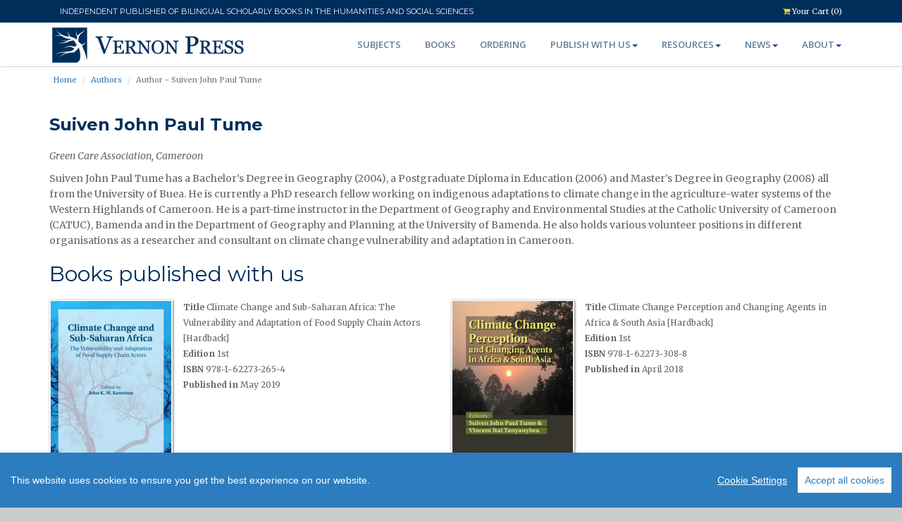

--- FILE ---
content_type: text/html; charset=UTF-8
request_url: https://vernonpress.com/author/3788
body_size: 8943
content:
<!DOCTYPE html>
<html lang="en">
<head>
  <!-- Google Tag Manager -->
  <script>(function(w,d,s,l,i){w[l]=w[l]||[];w[l].push({'gtm.start':
  new Date().getTime(),event:'gtm.js'});var f=d.getElementsByTagName(s)[0],
  j=d.createElement(s),dl=l!='dataLayer'?'&l='+l:'';j.async=true;j.src=
  'https://www.googletagmanager.com/gtm.js?id='+i+dl;f.parentNode.insertBefore(j,f);
  })(window,document,'script','dataLayer','GTM-NGRSNFL');</script>
<!-- End Google Tag Manager -->
  <meta charset="utf-8">
  <title> Vernon Press - Authors</title>
  <meta name="viewport" content="width=device-width, initial-scale=1.0" />
    <meta name="author" content="Vernon Press" />
  
  <!-- Performance optimization for storage API -->
  <link rel="dns-prefetch" href="//storage.vernonpress.com">
  <link rel="preconnect" href="https://storage.vernonpress.com" crossorigin>
  
  <link rel="apple-touch-icon" sizes="57x57" href="/assets/img/favicon/apple-icon-57x57.png">
  <link rel="apple-touch-icon" sizes="60x60" href="/assets/img/favicon/apple-icon-60x60.png">
  <link rel="apple-touch-icon" sizes="72x72" href="/assets/img/favicon/apple-icon-72x72.png">
  <link rel="apple-touch-icon" sizes="76x76" href="/assets/img/favicon/apple-icon-76x76.png">
  <link rel="apple-touch-icon" sizes="114x114" href="/assets/img/favicon/apple-icon-114x114.png">
  <link rel="apple-touch-icon" sizes="120x120" href="/assets/img/favicon/apple-icon-120x120.png">
  <link rel="apple-touch-icon" sizes="144x144" href="/assets/img/favicon/apple-icon-144x144.png">
  <link rel="apple-touch-icon" sizes="152x152" href="/assets/img/favicon/apple-icon-152x152.png">
  <link rel="apple-touch-icon" sizes="180x180" href="/assets/img/favicon/apple-icon-180x180.png">
  <link rel="icon" type="image/png" sizes="192x192"  href="/assets/img/favicon/android-icon-192x192.png">
  <link rel="icon" type="image/png" sizes="32x32" href="/assets/img/favicon/favicon-32x32.png">
  <link rel="icon" type="image/png" sizes="96x96" href="/assets/img/favicon/favicon-96x96.png">
  <link rel="icon" type="image/png" sizes="16x16" href="/assets/img/favicon/favicon-16x16.png">
  <link rel="manifest" href="/assets/img/favicon/manifest.json">
  <meta name="msapplication-TileColor" content="#ffffff">
  <meta name="msapplication-TileImage" content="/assets/img/favicon/ms-icon-144x144.png">
  <meta name="theme-color" content="#ffffff">
  
  <!-- css -->
<link rel="dns-prefetch" href="//fonts.googleapis.com" />

<link
  rel="stylesheet"
  href="https://maxcdn.bootstrapcdn.com/bootstrap/3.3.7/css/bootstrap.min.css"
  integrity="sha384-BVYiiSIFeK1dGmJRAkycuHAHRg32OmUcww7on3RYdg4Va+PmSTsz/K68vbdEjh4u"
  crossorigin="anonymous"
/>
<link
  rel="stylesheet"
  href="https://maxcdn.bootstrapcdn.com/bootstrap/3.3.7/css/bootstrap-theme.min.css"
  integrity="sha384-rHyoN1iRsVXV4nD0JutlnGaslCJuC7uwjduW9SVrLvRYooPp2bWYgmgJQIXwl/Sp"
  crossorigin="anonymous"
/>

<link
  href="//cdnjs.cloudflare.com/ajax/libs/ekko-lightbox/5.2.0/ekko-lightbox.min.css"
  rel="stylesheet"
/>
<link href="/assets/css/style.css?v20250430" rel="stylesheet" />
<link href="/assets/css/animate.css" rel="stylesheet" />
<link href="/assets/css/font-awesome.css" rel="stylesheet" />
<link href="/assets/css/cookieconsent.min.css" rel="stylesheet" />
<link href="/assets/css/praises-carousel.css?v20190121" rel="stylesheet" />

<!-- http://kenwheeler.github.io/slick/ -->
<link rel="stylesheet" type="text/css" href="/assets/plugins/slick/slick.css" />
<link
  rel="stylesheet"
  type="text/css"
  href="/assets/plugins/slick/slick-theme.css"
/>
  
  <!-- HTML5 shim, for IE6-8 support of HTML5 elements -->
<!--[if lt IE 9]>
  <script src="/assets/js/html5shiv.js"></script>
<![endif]-->
  
    
  
  <meta name="google-site-verification" content="kKSBXE3ARfB3SnrbsxSxLHZG8o5x4OnJibvqLybc72A" />
  <!-- Global site tag (gtag.js) - Google Analytics -->
<script
  async
  src="https://www.googletagmanager.com/gtag/js?id=G-QVJYLP7B36"
></script>
<script>
  window.dataLayer = window.dataLayer || [];
  function gtag() {
    dataLayer.push(arguments);
  }
  gtag("js", new Date());
  gtag("config", "G-QVJYLP7B36");
</script>
<!--Linkedin-->
<script type="text/javascript">
  _linkedin_partner_id = "4663418";
  window._linkedin_data_partner_ids = window._linkedin_data_partner_ids || [];
  window._linkedin_data_partner_ids.push(_linkedin_partner_id);
  </script>
  <script type="text/javascript">
  (function(l) {
  if (!l){window.lintrk = function(a,b){window.lintrk.q.push([a,b])};
  window.lintrk.q=[]}
  var s = document.getElementsByTagName("script")[0];
  var b = document.createElement("script");
  b.type = "text/javascript";b.async = true;
  b.src = "https://snap.licdn.com/li.lms-analytics/insight.min.js";
  s.parentNode.insertBefore(b, s);})(window.lintrk);
  </script>
  <noscript>
  <img height="1" width="1" style="display:none;" alt="" src="https://px.ads.linkedin.com/collect/?pid=4663418&fmt=gif" />
  </noscript>
  <!--end--></head>
<body>
  <!-- Google Tag Manager (noscript) -->
<noscript><iframe src="https://www.googletagmanager.com/ns.html?id=GTM-NGRSNFL"
  height="0" width="0" style="display:none;visibility:hidden"></iframe></noscript>
  <!-- End Google Tag Manager (noscript) -->
  <div id="wrapper" class="home-page"> 
    
    <!-- start topbar -->
    <div class="topbar hidden-print">
      <div class="container">
        <div class="row">
          <div class="col col-md-10">
            <p style="font-weight: normal; font-family: 'Montserrat'">
             INDEPENDENT PUBLISHER OF BILINGUAL SCHOLARLY BOOKS IN THE HUMANITIES AND SOCIAL SCIENCES
            </p>
          </div>    

          <div class="col col-md-2 pull-right">
            <!-- <p class="pull-left hidden-xs"><i class="fa fa-clock-o"></i><span>Mon - Sat 8.00 - 18.00. Sunday CLOSED</span></p>-->
            <p class="pull-right"><a href="/checkout"><i class="fa fa-shopping-cart"></i> Your Cart (0)</a></p> 
          </div>
                  </div>
      </div>
    </div>
    <!-- end topbar -->
    
  	<!-- start header -->
  	<header>
          <div class="navbar navbar-default navbar-static-top">
              <div class="container">
                  <div class="navbar-header">
                      <button type="button" class="navbar-toggle" data-toggle="collapse" data-target=".navbar-collapse">
                          <span class="icon-bar"></span>
                          <span class="icon-bar"></span>
                          <span class="icon-bar"></span>
                      </button>
                      <a class="navbar-brand" href="/" style="position:relative; top: -6px"><img src="/assets/img/logo/logo2.svg" width="280px" alt="logo"/></a>
                  </div>
                  <div class="navbar-collapse collapse">
                      <ul class="nav navbar-nav">
                        <li><a href="/subjects">Subjects</a></li> 
                                                <li><a href="/books">Books</a></li> 
                        <li><a href="/ordering">Ordering</a></li>
                        
                        <li class="dropdown"><a href="#" data-toggle="dropdown" class="dropdown-toggle">Publish with us<b class="caret"></b></a>
                          <ul class="dropdown-menu">
                            <li><a href="/publish-with-us">What &amp; how</a></li>
                            <li><a href="/reasons-to-publish">Our offer</a></li>
                            <li><a href="/resources/authors">Author resources</a></li>
                            <li><a href="/calls-for-proposals">Calls for proposals</a></li>
                            <li><a href="/bls">Bridging Languages ​​and Scholarship</a></li>
                            <li><a href="/faq#Authors">Publishing FAQ</a></li>
                          </ul>
                        </li>

			                  <li class="dropdown"><a href="#" data-toggle="dropdown" class="dropdown-toggle">Resources<b class="caret"></b></a>
                          <ul class="dropdown-menu">
                            <li><a href="/resources/authors">Authors</a></li>
                            <li><a href="/resources/reviewers">Reviewers</a></li>
                            <li><a href="/resources/instructors">Instructors</a></li> 
                            <li><a href="/resources/librarians">Librarians</a></li> 
                            <li><a href="/resources/booksellers">Booksellers</a></li> 
                            <!-- <li><a href="/resources/readers">Readers</a></li>  -->
                            <li><a href="/resources/rights-and-permissions">Rights &amp; Permissions</a></li> 
                            <li><a href="/downloads">Downloads</a></li>
                          </ul>
                        </li>   
                        
                        <li class="dropdown"><a href="#" data-toggle="dropdown" class="dropdown-toggle">News<b class="caret"></b></a>
                          <ul class="dropdown-menu">
                            <li><a href="/news/vernon">News</a></li>
                            <li><a href="/news/community">Community News</a></li>
                            <li><a href="/newsletter">Email Alerts Service</a></li>
                            <li><a href="/news/rsspub" target="_blank">XML RSS</a></li>
                            <!-- <li><a href="/news/catalogs">Catalogs &amp; Flyers</a></li>
                            <li><a href="/news/flyers">Flyers</a></li> -->
                          </ul>
                        </li>
                        
                        <li class="dropdown"><a href="#" data-toggle="dropdown" class="dropdown-toggle">About<b class="caret"></b></a>
                          <ul class="dropdown-menu">
                            <li><a href="/recognition">Recognition</a></li>
                            <li><a href="/discoverability">Discoverability</a></li>
                            <li><a href="/faq">FAQ</a></li>
                            <li><a href="/returns">Returns</a></li>
                            <!-- <li><a href="/testimonials">Testimonials</a></li> -->
                            <li><a href="/privacy-and-terms">Privacy and Terms</a></li>
                            <li><a href="/contact">Contact us</a></li>
                            <!-- <li><a href="/sitemap">Sitemap</a></li> -->
                          </ul>
                        </li> 
		                  </ul>
                  </div>
              </div>
          </div>
  	</header>
  	<!-- end header --> 
    
    <!-- start banner -->
  	<section id="banner">
  	</section> 
    <!-- end banner -->
  	
    <!-- breadcrumb -->
      <section id="breadcrumb">
    <div class="breadcrumb-container">
      <div class="container">
        <div class="row">
          <div class="col-inline col-md-12">
            <p class="pull-left">
              <ul class="breadcrumb">
                <li><a href="/">Home</a></li>
                <li><a href="/authors">Authors</a></li>
                <li class="active">Author - Suiven John Paul Tume</li>
              </ul>
            </p> 
          </div>
        </div>
      </div>
    </div>
  </section>
    <!-- end breadcrumb -->
    
    <!-- start content -->
    <section id="content">
        
  <div class="container container-fluid">
        <h3>Suiven John Paul Tume</h3>
    
     <p><i>Green Care Association, Cameroon</i></p>     
            
          <p> Suiven John Paul Tume has a Bachelor’s Degree in Geography (2004), a Postgraduate Diploma in Education (2006) and Master’s Degree in Geography (2008) all from the University of Buea. He is currently a PhD research fellow working on indigenous adaptations to climate change in the agriculture-water systems of the Western Highlands of Cameroon. He is a part-time instructor in the Department of Geography and Environmental Studies at the Catholic University of Cameroon (CATUC), Bamenda and in the Department of Geography and Planning at the University of Bamenda. He also holds various volunteer positions in different organisations as a researcher and consultant on climate change vulnerability and adaptation in Cameroon.  </p>
              
      
                <h2>Books published with us</h2>
        
        <div class="row-fluid">
                  <div class="col col-lg-6 col-sm-12">
            <div class="row">
              <div class="col col-lg-4" style="padding-left: 0">
                <a href="/book/320">  
                                                                                                    <img class="img-responsive img-hover-border" style="margin: 0; padding: 0; text-align: left" src="https://storage.vernonpress.com/v2/files/stream/d6b96df9-8299-4dda-9d82-bf085efc5f56/1543484905.jpg?cache=1&v=6018e8f3"/>
                     
                                       
                   
                                  </a>
              </div>
              <div class="col col-lg-8" style="padding-left: 0">
                <div class="small">
                  <strong>Title</strong> Climate Change and Sub-Saharan Africa: The Vulnerability and Adaptation of Food Supply Chain Actors [Hardback] <br/>
                                    <strong>Edition</strong> 1st <br/>
                  <strong>ISBN</strong> 978-1-62273-265-4 <br/>
                  <strong>Published in </strong> May 2019 
                </div>
              </div>
            </div>
          </div>
                  <div class="col col-lg-6 col-sm-12">
            <div class="row">
              <div class="col col-lg-4" style="padding-left: 0">
                <a href="/book/364">  
                                                         
                                                                                  <img class="img-responsive img-hover-border" style="margin: 0; padding: 0; text-align: left" src="https://storage.vernonpress.com/v2/files/stream/cbe09364-0bc4-436a-bb0a-ac31d06e31ba/1526895296.jpg?cache=1&v=82f6596a"/>
                     
                   
                                  </a>
              </div>
              <div class="col col-lg-8" style="padding-left: 0">
                <div class="small">
                  <strong>Title</strong> Climate Change Perception and Changing Agents in Africa &amp; South Asia [Hardback] <br/>
                                    <strong>Edition</strong> 1st <br/>
                  <strong>ISBN</strong> 978-1-62273-308-8 <br/>
                  <strong>Published in </strong> April 2018 
                </div>
              </div>
            </div>
          </div>
                </div>
      </div>
    </section>
    <!-- start content -->
  	
    <span class="pull-right hidden-print" style="position: relative; top: -30px">
      <a href="https://letsencrypt.org/">
        <img src="/assets/vectors/lets-encrypt.svg" alt="SSL" width="120" style="border: 0px; padding-right: 10px"/>
      </a> 
    </span>
  					
    <!-- start footer -->
  	<footer>
    	<div class="container hidden-print">
    		<div class="row">
    			    			
          <div class="col-md-3 col-sm-3">
    				<div class="widget">
    					<h2 class="widgetheading"
              style="font-size: 14px;
                    font-weight: bold !important;
                    line-height: 1.1em;
                    margin-top: 10px;"
              >Quick Links</h2>
    					<ul class="link-list">
                <li><a href="/contact">Contact Us</a></li>
                <li><a href="https://storage.vernonpress.com/files/a9c660a5-c082-4ce1-82b2-5c0bb814bda8/%242y%2410%24kCc8CzlFIuc49oC6b6qeDedAgtcMjyZHGWlN9sHlIPlgJhskyhSAy" target="_blank">New Titles Catalog</a></li>
    						<li><a href="/resources/rights-and-permissions">Rights and Permissions</a></li>
                <li><a href="/resources/authors">Resources for Authors</a></li>
    						<li><a href="/calls-for-proposals">Calls for Proposals</a></li> 
                <li><a href="/newsletter">Subscribe to newsletter</a></li>
                <li><a href="/returns">Returns</a></li>
                <li><a href="/privacy-and-terms">Privacy and terms</a></li>
                
              </ul>
    				</div>
    			</div>
                    
          <div class="col-md-6 col-sm-6">
  <div class="widget">
    <h2 class="widgetheading" style="font-size: 14px;
    font-weight: bold !important;
    line-height: 1.1em;
    margin-top: 10px;"
    >Latest Publications</h2>
    <ul class="link-list">
                  <li><a href="/book/2427">La traducción como herramienta de empoderamiento: Hacia una gramaticalización de lo no binario en lengua española [Hardback]</a></li>
                  <li><a href="/book/2436">Women and Religion in Britain Today: Rites and Rituals [Hardback]</a></li>
                  <li><a href="/book/2456">Cultural Influences and International Students [Hardback]</a></li>
                  <li><a href="/book/2429">Philosophy between the Islamicate and Latin American Traditions [Hardback]</a></li>
                  <li><a href="/book/2360">Women Empowerment Volume 1 [Hardback]</a></li>
          </ul>
  </div>
</div>

          
    			<div class="col-md-3 col-sm-3">
    				<div class="widget">
    					<span class="pull-right">
                <br />
                <img src="/assets/img/logo_rect_white4.png" width="180px" alt="logo Vernon Press"/>
              </span>
    				</div>
    			</div>
        </div>
      </div>
      <div id="sub-footer">
  <div class="container hidden-print">
    <div class="row-fluid">
      <div class="col-md-6">
        <div class="copyright">
          <p>
            <span>&copy; <a href="/">Vernon Press</a> 2011-2025 All rights reserved.</span>
            <br><sup><span class="">Unless otherwise indicated, this website and its contents are the property of Vernon Art and Science Inc</span></sup>
          </p>
        </div>
      </div>
      
      <div class="col-md-3">
        <img src="/assets/img/logo/2checkout_v2.png" alt="" class="responsive" width="250px">
        <!-- <img src="/assets/img/logo/PayPal.png" alt="" class="responsive" width="150px"> -->
      </div> 
      
      <div class="col-md-3">
        <ul class="social-network">
          <li><a href="/news/rsspub" data-placement="top" title="XML RSS Feed" target="_blank"><i class="fa fa-rss"></i></a></li>
          <li><a href="/contact" data-placement="top" title="Subsribe to our newsletter"><i class="fa  fa-envelope-o"></i></a></li>
          <li><a href="https://twitter.com/VernonPress" target="_BLANK" data-placement="top" title="Visit our twitter page"><i class="fa  fa-twitter"></i></a></li>
        </ul>
      </div>
      
    </div>
    
  </div>
</div>
    </footer>
    <!-- footer -->
    
  </div>
  
  <a href="#" class="scrollup"><i class="fa fa-angle-up active"></i></a>
  <script src="//cdnjs.cloudflare.com/ajax/libs/jquery/3.2.1/jquery.min.js"></script>
<script src="//cdnjs.cloudflare.com/ajax/libs/jquery-easing/1.4.1/jquery.easing.compatibility.min.js"></script>
<script
  src="//cdnjs.cloudflare.com/ajax/libs/ekko-lightbox/5.2.0/ekko-lightbox.min.js"
  type="text/javascript"
  language="javascript"
></script>
<script
  src="https://maxcdn.bootstrapcdn.com/bootstrap/3.3.7/js/bootstrap.min.js"
  integrity="sha384-Tc5IQib027qvyjSMfHjOMaLkfuWVxZxUPnCJA7l2mCWNIpG9mGCD8wGNIcPD7Txa"
  crossorigin="anonymous"
></script>
<script
  src="/assets/js/animate.js"
  type="text/javascript"
  language="javascript"
></script>
<script
  src="/assets/js/custom.js?v20230506"
  type="text/javascript"
  language="javascript"
></script>
<!--<script
  src="/assets/js/consent.min.js"
  type="text/javascript"
  language="javascript"
></script>
-->
<script
  src="/assets/js/cookieconsent.min.js"
  type="text/javascript"
  language="javascript"
></script>
<script
  src="/assets/js/autosize.min.js"
  type="text/javascript"
  language="javascript"
></script>

<!-- http://kenwheeler.github.io/slick/ -->
<script
  type="text/javascript"
  src="/assets/plugins/slick/slick.min.js"
></script>
<script>
  window.CookieConsent.init({
    // More link URL on bar.
    modalMainTextMoreLink: null,
    // How long to wait until bar or initial modal comes up.
    UITimeout: 1000,
    // Show 'bar' or 'modal' initial layout
    mode: 'bar',
    // Look and feel.
    theme: {
      barColor: '#2C7CBF',
      barTextColor: '#FFF',
      barMainButtonColor: '#FFF',
      barMainButtonTextColor: '#2C7CBF',
      modalMainButtonColor: '#4285F4',
      modalMainButtonTextColor: '#FFF',
    },
    language: {
      // Current language.
      current: 'en',
      locale: {
        en: {
          barMainText: 'This website uses cookies to ensure you get the best experience on our website. ',
          closeAriaLabel: 'close',
          barLinkSetting: 'Cookie Settings',
          barBtnAcceptAll: 'Accept all cookies',
          modalMainTitle: 'Cookie settings',
          modalMainText: 'This website uses cookies to enhance your browsing experience, provide personalized content and advertisements, and analyze our traffic. By clicking “Accept All Cookies,” you consent to the storing of cookies on yourdevice. You can manage your preferences by selecting “Cookie Settings.” For more detailed information about the cookies we use, please read our Privacy Policy. Your privacy matters to us, and you can withdraw your consent at any time',
          modalBtnSave: 'Save current settings',
          modalBtnAcceptAll: 'Accept all cookies and close',
          modalAffectedSolutions: 'Affected solutions:',
          learnMore: 'Learn More',
          on: 'On',
          off: 'Off',
          enabled: 'is enabled.',
          disabled: 'is disabled.',
          checked: 'checked',
          unchecked: 'unchecked',
        },
        hu: {
          barMainText: 'Ez a weboldal Sütiket használ a jobb felhasználói élmény érdekében.',
          closeAriaLabel: 'bezár',
          barLinkSetting: 'Süti beállítások',
          barBtnAcceptAll: 'Minden süti elfogadása',
          modalMainTitle: 'Süti beállítások',
          modalMainText: 'A HTTP-süti (általában egyszerűen süti, illetve angolul cookie) egy információcsomag, amelyet a szerver küld a webböngészőnek, majd a böngésző visszaküld a szervernek minden, a szerver felé irányított kérés alkalmával. Amikor egy weboldalt kérünk le a szervertől, akkor a böngésző elküldi a számára elérhető sütiket. A süti-ket úgy tervezték, hogy megbízható mechanizmust biztosítsanak a webhelyek számára az információk megőrzésére vagy a felhasználók böngészési tevékenységének rögzítésére.',
          modalBtnSave: 'Beállítások mentése',
          modalBtnAcceptAll: 'Minden Süti elfogadása',
          modalAffectedSolutions: 'Mire lesz ez hatással:',
          learnMore: 'Tudj meg többet',
          on: 'Be',
          off: 'Ki',
          enabled: 'bekapcsolva.',
          disabled: 'kikapcsolva.',
          checked: 'kipipálva',
          unchecked: 'nincs kipipálva',
        }
      }
    },
    // List all the categories you want to display.
    categories: {
      // Unique name.
      // This probably will be the default category.
      necessary: {
        // The cookies here are necessary and category can't be turned off.
        // Wanted config value will be ignored.
        needed: true,
        // The cookies in this category will be let trough.
        // This probably should be false if category not necessary.
        wanted: true,
        // If checkbox is on or off at first run.
        checked: true,
        // Language settings for categories.
        language: {
          locale: {
            en: {
              name: 'Strictly Necessary Cookies',
              description: "Strictly necessary cookies are essential for the proper functioning of a website. They enable core functionalities such as user logins, account management, shopping carts, and payment processing. These cookies do not gather any personal information about you that could be used for marketing or remembering where you've been on the internet. Because they are essential for the operation of the site, they do not require consent and cannot be disabled by users. Their primary purpose is to provide services explicitly requested by you, the user, or to enable the transmission of communication over an electronic communications network",
            },
            hu: {
              name: 'Szükséges sütik',
              description: 'Ue use standard google cookies for following: identify you and learn more about you to offer you a personalized browsing, ensure a secure browsing and fight against fraud and offer you content related to your interests. The settings from the Internet browsers are usually programmed by default to accept Cookies, but you can easily adjust it by changing the settings of your browser.' ,
            }
          }
        }
      },
      analytics: {
        needed: false,
        wanted: false,
        checked: false,
        language: {
          locale: {
            en: {
              name: 'Preference Cookies',
              description: 'Preference cookies, also known as performance cookies, are used to remember your settings and preferences, such as language or location, to enhance your experience on a website. Additionally, cookies and similar technologies that fall under this category are utilized for security purposes. They help authenticate users, prevent fraudulent activities, and provide necessary protection as you interact with the service. These cookies do not track your browsing activity on other websites but are crucial for personalized and secure service provision. Your consent is required for these cookies since they go beyond essential functionalities.', 
              },
          },
        },
      },
      statistics: {
        needed: false,
        wanted: false,
        checked: false,
        language: {
          locale: {
            en: {
              name: 'Statistics Cookies',
              description: "These cookies collect information about how visitors use a website, for instance, which pages visitors go to most often, and if they get error messages from web pages. They don’t collect information that identifies a visitor and are only used to improve how a website works.",            },
            hu: {
              name: 'Egyéb sütik',
              description: 'Cookies and similar technologies used for security help to authenticate users, prevent fraud, and protect you as you interact with a service.',
            }
          }
        }
      },
      various: {
        needed: false,
        wanted: false,
        checked: false,
        language: {
          locale: {
            en: {
              name: 'Advertising or Marketing Cookies',
              description: 'Advertising or marketing cookies are used to create user profiles and deliver advertisements tailored to your interests. They track your visits across websites to understand your browsing habits and online behavior. This tracking helps marketers deliver more relevant advertising to you andmeasure the effectiveness of advertising campaigns. The technical storage or access is necessary for the purpose of profiling users to send advertising, or to track the user on one site or across multiple sites for similar marketing purposes.',
            },
            hu: {
              name: 'Egyéb sütik',
              description: 'Cookies and similar technologies used for security help to authenticate users, prevent fraud, and protect you as you interact with a service.',
            }
          }
        }
      }
    },
    // List actual services here.
    services: {
      // Unique name.
      analytics: {
        // Existing category Unique name.
        // This example shows how to block Google Analytics.
        category: 'necessary',
        // Type of blocking to apply here.
        // This depends on the type of script we are trying to block.
        // Can be: dynamic-script, script-tag, wrapped, localcookie.
        type: 'dynamic-script',
        // Only needed if "type: dynamic-script".
        // The filter will look for this keyword in inserted scipt tags
        //  and block if match found.
        search: 'analytics',
        // List of known cookie names or regular expressions matching
        //  cookie names placed by this service.
        // These will be removed from current domain and .domain.
        cookies: [
          {
            // Known cookie name.
            name: '_gid',
            // Expected cookie domain.
            domain: `.${window.location.hostname}`
          },
          {
            // Regex matching cookie name.
            name: /^_ga/,
            domain: `.${window.location.hostname}`
          },
          {
            // Regex matching cookie name.Linkedin cookie to identify the user. https://es.linkedin.com/legal/l/cookie-table


            name: /AnalyticsSyncHistory/,
            domain: `.linkedin.com`
          },
          {
            // Regex matching cookie name.
            name: /UserMatchHistory/,
            domain: `.linkedin.com`
          }
        ],
        language: {
          locale: {
            en: {
              name: 'Google Analytics'
            },
            hu: {
              name: 'Google Analytics'
            }
          }
        }
      }
    },
    //List consent properties according to Google Consent Mode v2, and their respecting controlling categories listed above.
    consentModeControls: {
      ad_storage: 'necessary',
      ad_user_data: 'necessary',
      ad_personalization: 'necessary',
      analytics_storage: 'necessary'
    },
  });
  </script>
<script>
  
  window.addEventListener("load", function () {
   /* window.cookieconsent.initialise({
      palette: {
        popup: {
          background: "#edeff5",
          text: "#838391",
        },
        button: {
          background: "transparent",
          text: "#4b81e8",
          border: "#4b81e8",
        },
      },
      content: {
        dismiss: "I understand!",
        link: "Learn more",
        href: "/cookies-policy",
      },
    });
    */
  });

  $(document).ready(function () {
    $("#quote-carousel").carousel({
      pause: false,
      interval: 10000,
    });
    $("#news-carousel").carousel({
      pause: false,
      interval: 20000,
    });
  });

  $(".related-slick").slick({
    dots: true,
    infinite: true,
    slidesToShow: 4,
    slidesToScroll: 4,
    responsive: [
      {
        breakpoint: 1024,
        settings: {
          slidesToShow: 3,
          slidesToScroll: 3,
          infinite: true,
          dots: true,
        },
      },
      {
        breakpoint: 600,
        settings: {
          slidesToShow: 2,
          slidesToScroll: 2,
        },
      },
      {
        breakpoint: 480,
        settings: {
          slidesToShow: 1,
          slidesToScroll: 1,
        },
      },
    ],
  });

  $(document).on("click", '[data-toggle="lightbox"]', function (event) {
    event.preventDefault(); 
    $(this).ekkoLightbox();
  });
  autosize($("textarea.autogrow"));
</script>


</body>
</html>


--- FILE ---
content_type: text/css
request_url: https://vernonpress.com/assets/css/style.css?v20250430
body_size: 8348
content:
@import url('//fonts.googleapis.com/css?family=Noto+Serif:400,400italic,700|Open+Sans:400,600,700');
@import url('//fonts.googleapis.com/css?family=Montserrat:400,700,900');
@import url('//fonts.googleapis.com/css?family=Merriweather:400,400italic,700|Open+Sans:400,600,700');
@import url('font-awesome.css');
@import url('animate.css');

body {
	/* font-family:'Open Sans', Arial, sans-serif; */
	font-family: 'Merriweather', Arial, sans-serif;
	font-weight: 300;
	line-height: 1.6em;
	color: #656565;
	font-size: 1.4em;
	background-color: #ccc;
}

#sub-footer {
	font-family: 'Open Sans', Arial, sans-serif;
}

a:active {
	outline: 0;
}

.clear {
	clear: both;
}

h1,
h2 {
	font-weight: 600;
	line-height: 1.1em;
	color: #002e5b;
	font-family: 'Montserrat', sans-serif;
	margin-bottom: 20px;
	/* text-transform: uppercase; */
}

h2 {
	font-weight: 500 !important;
}

.flex-caption h3 {
	font-family: 'Montserrat', sans-serif;
}

h3,
h4,
h5,
h6 {
	line-height: 1.1em;
	color: #002e5b;
	margin-bottom: 20px;
	font-family: 'Montserrat', sans-serif;
	font-weight: 600;
}

input,
button,
select,
textarea {
	border-radius: 0px !important;
}

.timetable {
	background: #2ab975;
	padding: 5px 23px;
}

.timetable hr {
	color: #fff;
	padding-top: 29px;
	margin-bottom: 20px !important;
}

.timetable dl {
	color: #fff;
}

.timetable dt {
	color: #fff;
}

.timetable dd {
	color: #fff;
}

#wrapper {
	width: 100%;
	margin: 0;
	padding: 0;
}

ul.withArrow {}

ul.withArrow li {}

ul.withArrow li span {
	margin-right: 10px;
	font-weight: 700;
	color: #29448e;
	border: 1px solid;
	padding: 4px 8px;
	font-size: 11px;
	border-radius: 50%;
	height: 20px;
	width: 20px;
}

.widget {
	color: rgba(255, 255, 255, 0.77);
}

.row,
.row-fluid {
	margin-bottom: 30px;
}

.row .row,
.row-fluid .row-fluid {
	margin-bottom: 30px;
}

.row.nomargin,
.row-fluid.nomargin {
	margin-bottom: 0;
}

.about-image img {
	width: 100%;
}

img.img-polaroid {
	margin: 0 0 20px 0;
}

.img-box {
	max-width: 100%;
}

.navbar-default .navbar-toggle {
	border-color: #002e5b;
	margin-top: 10px;
}

/*  Header
==================================== */
.topbar {
	background-color: #002e5b;
	padding: 5px 0;
	font-size: 11px !important;
}

.topbar .container .row {
	margin: 0;
	padding: 0;
}

.topbar .container .row .col-md-12 {
	padding: 0;
}

.topbar p {
	margin: 0;
	display: inline-block;
	font-size: 11px;
	color: #f1f6ff;
}

.topbar p>i {
	margin-right: 5px;
	color: #fdd428;
}

.topbar p:last-child {
	text-align: right;
}

.topbar a {
	color: #fff
}

.topbar a i {
	color: #fdd428
}

.topbar a:visited,
.topbar a:focus {
	text-decoration: none
}

.topbar a:hover {
	color: #fdd428;
	text-decoration: none
}

header .navbar {
	margin-bottom: 0;
}

.navbar-default {
	border: none;
}

.navbar-brand {
	color: #222;
	text-transform: uppercase;
	font-size: 24px;
	font-weight: 700;
	line-height: 1em;
	letter-spacing: -1px;
	margin-top: 10px;
	padding: 0 0 0 15px;
}

.navbar-default .navbar-brand {
	color: #1891EC;
}

header .navbar-collapse ul.navbar-nav {
	float: right;
	margin-right: 0;
}

header .navbar {
	min-height: 70px;
	padding: 18px 0;
	background: #ffffff;
}

.home-page header .navbar-default {
	background: #ffffff;
	/* position: absolute; */
	width: 100%;
	box-shadow: 1px 1px 1px rgba(156, 156, 156, 0.36);
}

header .nav li a:hover,
header .nav li a:focus,
header .nav li.active a,
header .nav li.active a:hover,
header .nav li a.dropdown-toggle:hover,
header .nav li a.dropdown-toggle:focus,
header .nav li.active ul.dropdown-menu li a:hover,
header .nav li.active ul.dropdown-menu li.active a {
	-webkit-transition: all .3s ease;
	-moz-transition: all .3s ease;
	-ms-transition: all .3s ease;
	-o-transition: all .3s ease;
	transition: all .3s ease;
}


header .navbar-default .navbar-nav>.open>a,
header .navbar-default .navbar-nav>.open>a:hover,
header .navbar-default .navbar-nav>.open>a:focus {
	-webkit-transition: all .3s ease;
	-moz-transition: all .3s ease;
	-ms-transition: all .3s ease;
	-o-transition: all .3s ease;
	transition: all .3s ease;
}


header .navbar {
	min-height: 62px;
	padding: 0;
}

header .navbar-nav>li {
	padding-bottom: 12px;
	padding-top: 12px;
	padding: 0 !important;
}

header .navbar-nav>li>a {
	/* padding-bottom: 6px; */
	/* padding-top: 5px; */
	margin-left: 2px;
	line-height: 30px;
	font-weight: 700;
	-webkit-transition: all .3s ease;
	-moz-transition: all .3s ease;
	-ms-transition: all .3s ease;
	-o-transition: all .3s ease;
	transition: all .3s ease;
}


.dropdown-menu li a:hover {
	color: #fff !important;
	background: #002e5b !important;
}

header .nav .caret {
	border-bottom-color: #29448e;
	border-top-color: #29448e;
}

.navbar-default .navbar-nav>.active>a,
.navbar-default .navbar-nav>.active>a:hover,
.navbar-default .navbar-nav>.active>a:focus {
	background-color: #fff;
}

.navbar-default .navbar-nav>.open>a,
.navbar-default .navbar-nav>.open>a:hover,
.navbar-default .navbar-nav>.open>a:focus {
	background-color: #fff;
}


.dropdown-menu {
	box-shadow: none;
	border-radius: 0;
	border: none;
}

.dropdown-menu li:last-child {
	padding-bottom: 0 !important;
	margin-bottom: 0;
}

header .nav li .dropdown-menu {
	padding: 0;
}

header .nav li .dropdown-menu li a {
	font-family: 'Open Sans', Arial, sans-serif;
	line-height: 28px;
	padding: 3px 12px;
}

/* --- menu --- */
.flex-caption p {
	line-height: 22px;
	font-weight: 300;
	color: #002e5b;
	text-transform: capitalize;
}

header .navigation {
	float: right;
}

header ul.nav li {
	border: none;
	margin: 0;
}

header ul.nav li a {
	font-size: 13px;
	border: none;
	font-weight: 600;
	text-transform: uppercase;
}

header ul.nav li ul li a {
	font-size: 12px;
	border: none;
	font-weight: 300;
	text-transform: uppercase;
}


.navbar .nav>li>a {
	font-family: 'Open Sans', Arial, sans-serif;
	color: rgb(97, 124, 150);
	text-shadow: none;
	border: 1px solid rgba(255, 255, 255, 0) !important;
}

.navbar .nav a:hover {
	background: none;
	color: #2e8eda;
}

.navbar .nav>.active>a,
.navbar .nav>.active>a:hover {
	background: none;
	font-weight: 700;
}

.navbar .nav>.active>a:active,
.navbar .nav>.active>a:focus {
	background: none;
	outline: 0;
	font-weight: 700;
}

.navbar .nav li .dropdown-menu {
	z-index: 2000;
}

header ul.nav li ul {
	margin-top: 1px;
}

header ul.nav li ul li ul {
	margin: 1px 0 0 1px;
}

.dropdown-menu .dropdown i {
	position: absolute;
	right: 0;
	margin-top: 3px;
	padding-left: 20px;
}

.navbar .nav>li>.dropdown-menu:before {
	display: inline-block;
	border-right: none;
	border-bottom: none;
	border-left: none;
	border-bottom-color: none;
	content: none;
}

.navbar-default .navbar-nav>.active>a,
.navbar-default .navbar-nav>.active>a:hover,
.navbar-default .navbar-nav>.active>a:focus {
	color: rgb(0, 46, 91);
	background: none;
	border-radius: 0;
}

.navbar-default .navbar-nav>li>a:hover,
.navbar-default .navbar-nav>li>a:focus {
	color: #002e5b;
	background-color: transparent;
}

ul.nav li.dropdown a {
	z-index: 1000;
	display: block;
}

select.selectmenu {
	display: none;
}

.pageTitle {
	color: #fff;
	margin: 30px 0 3px;
	display: inline-block;
}

#banner {
	width: 100%;
	background: #000;
	position: relative;
	margin: 0;
	padding: 0;
}

/*  Sliders
==================================== */
/* --- flexslider --- */
#main-slider:before {
	content: '';
	width: 100%;
	height: 100%;
	/* background: rgba(255, 255, 255, 0.37); */
	z-index: 1;
	position: absolute;
}

.flex-direction-nav a {
	display: none;
}

.flexslider {
	padding: 0;
	/* background: #FFEB3B; */
	position: relative;
	zoom: 1;
}

.flex-direction-nav .flex-prev {
	left: 0px;
}

.flex-direction-nav .flex-next {
	right: 0px;
}

.flex-caption {
	zoom: 1;
	bottom: 198px;
	background-color: transparent;
	color: #fff;
	margin: 0;
	padding: 2px 25px 0px 30px;
	/* position: absolute; */
	left: 0;
	text-align: left;
	margin: 0 auto;
	right: 0px;
	display: inline-block;
	bottom: 24%;
	width: 80%;
	right: 0 !important;
	border-radius: 15px 15px 0 0;
}

.flex-caption h3 {
	color: #002e5b;
	letter-spacing: 0px;
	margin-bottom: 8px;
	text-transform: uppercase;
	font-size: 70px;
	font-weight: 700;
}

.flex-caption p {
	margin: 12px 0 18px;
	font-size: 22px;
	font-weight: 400;
}

.skill-home {
	margin-bottom: 50px;
}

.c1 {
	border: #ed5441 1px solid;
	background: #ed5441;
}

.c2 {
	border: #24c4db 1px solid;
	background: #24c4db;
}

.c3 {
	border: #1891EC 1px solid;
	background: #1891EC;
}

.c4 {
	border: #609cec 1px solid;
	background: #609cec;
}

.skill-home .icons {
	padding: 26px 0 0;
	width: 94px;
	height: 94px;
	color: #fff;
	font-size: 42px;
	font-size: 32px;
	text-align: center;
	-ms-border-radius: 50%;
	-moz-border-radius: 50%;
	-webkit-border-radius: 50%;
	border-radius: 0;
	display: inline-table;
	border: 4px solid #002e5b;
	color: #002e5b;
	background: transparent;
	border-radius: 50%;
	background: #ffffff;
	text-align: center;
}

.skill-home h2 {
	padding-top: 20px;
	font-size: 36px;
	font-weight: 700;
}

.testimonial-solid {
	padding: 50px 0 60px 0;
	margin: 0 0 0 0;
	background: #FFFFFF;
	text-align: center;
}

.testi-icon-area {
	text-align: center;
	position: absolute;
	top: -84px;
	margin: 0 auto;
	width: 100%;
}

.testi-icon-area .quote {
	padding: 15px 0 0 0;
	margin: 0 0 0 0;
	background: #ffffff;
	text-align: center;
	color: #1891EC;
	display: inline-table;
	width: 70px;
	height: 70px;
	-ms-border-radius: 50%;
	-moz-border-radius: 50%;
	-webkit-border-radius: 50%;
	border-radius: 50%;
	font-size: 42px;
	border: 1px solid #1891EC;
	display: none;
}

.testi-icon-area .carousel-inner {
	margin: 20px 0;
}

.carousel-indicators {
	bottom: -30px;
}

.text-center img {
	margin: auto;
}

.aboutUs {
	padding: 40px 0;
	background: #F2F2F2;
}

img.img-center {
	margin: 0 auto;
	display: block;
	max-width: 100%;
}

.home-about {
	padding: 60px 0 0px;
}

.home-about hr {
	padding: 0;
	margin: 0;
}

.home-about .info-box {}

/* Testimonial
----------------------------------*/
.testimonial-area {
	padding: 0 0 0 0;
	margin: 0;
	background: url(../img/low-poly01.jpg) fixed center center;
	background-size: cover;
	-webkit-background-size: cover;
	-moz-background-size: cover;
	-ms-background-size: cover;
}

.testimonial-solid p {
	color: #000000;
	font-size: 16px;
	line-height: 30px;
	font-style: italic;
}

section.hero-text {
	background: #F4783B;
	padding: 50px 0 50px 0;
	color: #fff;
}

section.hero-text h1 {
	color: #fff;
}

/* Clients
------------------------------------ */
#clients {
	padding: 60px 0;
}

#clients .client .img {
	height: 76px;
	width: 138px;
	cursor: pointer;
	-webkit-transition: box-shadow .1s linear;
	-moz-transition: box-shadow .1s linear;
	transition: box-shadow .1s linear;
}

#clients .client .img:hover {
	cursor: pointer;
	/*box-shadow: 0px 0px 2px 0px rgb(155, 155, 155);*/
	border-radius: 8px;
}

#clients .client .client1 {
	background: url("../img/client1.png") 0 -75px;
}

#clients .client .client1:hover {
	background-position: 1px 0px;
}

#clients .client .client2 {
	background: url("../img/client2.png") 0 -75px;
}

#clients .client .client2:hover {
	background-position: -1px 0px;
}

#clients .client .client3 {
	background: url("../img/client3.png") 0 -76px;
}

#clients .client .client3:hover {
	background-position: 0px 0px;
}


/* Content
==================================== */

#content {
	position: relative;
	background: #fff;
	padding: 10px 0 0px 0;
}

.cta-text {
	text-align: center;
	margin-top: 10px;
}


.big-cta .cta {
	margin-top: 10px;
}

.box {
	width: 100%;
}

.box-gray {
	background: #f8f8f8;
	padding: 20px 20px 30px;
}

.box-gray h4,
.box-gray i {
	margin-bottom: 20px;
}

.box-bottom {
	padding: 20px 0;
	text-align: center;
}

.box-bottom a {
	color: #fff;
	font-weight: 700;
}

.box-bottom a:hover {
	color: #eee;
	text-decoration: none;
}


/* Bottom
==================================== */

#bottom {
	background: #fcfcfc;
	padding: 50px 0 0;

}

/* twitter */
#twitter-wrapper {
	text-align: center;
	width: 70%;
	margin: 0 auto;
}

#twitter em {
	font-style: normal;
	font-size: 13px;
}

#twitter em.twitterTime a {
	font-weight: 600;
}

#twitter ul {
	padding: 0;
	list-style: none;
}

#twitter ul li {
	font-size: 20px;
	line-height: 1.6em;
	font-weight: 300;
	margin-bottom: 20px;
	position: relative;
	word-break: break-word;
}


/* page headline
==================================== */
#inner-headline {
	background: #002e5b;
	position: relative;
	margin: 0;
	padding: 0;
}



#inner-headline h2.pageTitle {
	color: rgba(255, 255, 255, 0.84);
	padding: 5px 0;
	display: block;
	text-transform: capitalize;
	text-align: center;
}



/* Forms
============================= */
/* --- contact form  ---- */
form#contactform input[type="text"] {
	width: 100%;
	border: 1px solid #f5f5f5;
	min-height: 40px;
	padding-left: 20px;
	font-size: 13px;
	padding-right: 20px;
	-webkit-box-sizing: border-box;
	-moz-box-sizing: border-box;
	box-sizing: border-box;

}

form#contactform textarea {
	border: 1px solid #f5f5f5;
	width: 100%;
	padding-left: 20px;
	padding-top: 10px;
	font-size: 13px;
	padding-right: 20px;
	-webkit-box-sizing: border-box;
	-moz-box-sizing: border-box;
	box-sizing: border-box;

}

form#contactform .validation {
	font-size: 11px;
}

#sendmessage {
	border: 1px solid #e6e6e6;
	background: #f6f6f6;
	display: none;
	text-align: center;
	padding: 15px 12px 15px 65px;
	margin: 10px 0;
	font-weight: 600;
	margin-bottom: 30px;

}

#sendmessage.show,
.show {
	display: block;
}

form#commentform input[type="text"] {
	width: 100%;
	min-height: 40px;
	padding-left: 20px;
	font-size: 13px;
	padding-right: 20px;
	-webkit-box-sizing: border-box;
	-moz-box-sizing: border-box;
	box-sizing: border-box;
	-webkit-border-radius: 2px 2px 2px 2px;
	-moz-border-radius: 2px 2px 2px 2px;
	border-radius: 2px 2px 2px 2px;

}

form#commentform textarea {
	width: 100%;
	padding-left: 20px;
	padding-top: 10px;
	font-size: 13px;
	padding-right: 20px;
	-webkit-box-sizing: border-box;
	-moz-box-sizing: border-box;
	box-sizing: border-box;
	-webkit-border-radius: 2px 2px 2px 2px;
	-moz-border-radius: 2px 2px 2px 2px;
	border-radius: 2px 2px 2px 2px;
}


/* --- search form --- */
.search {
	float: right;
	margin: 35px 0 0;
	padding-bottom: 0;
}

#inner-headline form.input-append {
	margin: 0;
	padding: 0;
}

.about-text h3 {
	font-size: 22px;
	padding-bottom: 20px;
}

.about-text .btn {
	margin-top: 20px;
	font-size: 15px;
	text-align: justify;
}



.about-text ul {
	margin-top: 30px;
	padding: 0;
}

.about-text li {
	margin-bottom: 10px;
	font-weight: bold;
	list-style: none;
}


.about-text-2 img {
	border: 5px solid #ddd;
	margin-bottom: 20px;
}

.about-text-2 p {
	margin-bottom: 20px;
}

#call-to-action {
	background: url(../images/bg/about.jpg) no-repeat;
	background-attachment: fixed;
	background-position: top center;
	padding: 100px 0;
	color: #fff;
}

.call-to-action h3 {
	font-size: 40px;
	letter-spacing: 15px;
	color: #fff;
	padding-bottom: 30px;
}

.call-to-action p {
	color: #999;
	padding-bottom: 20px;
}

.call-to-action .btn-primary {
	background-color: transparent;
	border-color: #999;
}

.call-to-action .btn-primary:hover {
	background-color: #151515;
	color: #999;
	border-color: #151515;
}

#call-to-action-2 {
	background-color: #002e5b;
	padding: 15px 0;
}

#call-to-action-2 h3 {
	color: #ffffff;
	font-size: 24px;
	font-weight: 600;
	text-transform: uppercase;
}

#call-to-action-2 p {
	color: rgba(255, 255, 255, 0.61);
	font-size: 15px;
}

#call-to-action-2 .btn-primary {
	border-color: #002e5b;
	/* background: transparent; */
	margin-top: 50px;
	color: #002e5b;
}

section.section-padding.gray-bg {
	background: #f6f6f6;
	padding: 10px;
	color: #484848;
}

section.section-header.gray-bg {
	background: #f6f6f6;
	padding: 20px;
	color: #484848;
}

section.sitemap {
	background: url('assets/img/sitemap.png') #f6f6f6;
	padding: 20px;
	color: #484848;
}

#accordion-alt3 .panel-heading h4 {
	font-size: 13px;
	line-height: 28px;
}

.panel .panel-heading h4 {
	font-weight: 400;
}

.panel-title {
	margin-top: 0;
	margin-bottom: 0;
	font-size: 15px;
	color: inherit;
}

.panel-group .panel {
	margin-bottom: 0;
	border-radius: 2px;
}

.panel {
	margin-bottom: 18px;
	background-color: #FFFFFF;
	border: 1px solid #f3f3f3;
	border-radius: 2px;
	-webkit-box-shadow: 0 1px 1px rgba(0, 0, 0, 0.05);
	box-shadow: 0 1px 1px rgba(0, 0, 0, 0.05);
}

#accordion-alt3 .panel-heading h4 a i {
	font-size: 17px;
	line-height: 18px;
	width: 18px;
	height: 18px;
	margin-right: 8px;
	color: #A0A0A0;
	text-align: center;
	border-radius: 50%;
	margin-left: 6px;
	font-weight: bold;
}

.progress.pb-sm {
	height: 6px !important;
}

.progress {
	box-shadow: inset 0 0 2px rgba(0, 0, 0, .1);
}

.progress {
	overflow: hidden;
	height: 18px;
	margin-bottom: 18px;
	background-color: #f5f5f5;
	border-radius: 2px;
	-webkit-box-shadow: inset 0 1px 2px rgba(0, 0, 0, 0.1);
	box-shadow: inset 0 1px 2px rgba(0, 0, 0, 0.1);
}

.progress .progress-bar.progress-bar-red {
	/* background: #ed5441; */
}

.progress .progress-bar.progress-bar-green {
	/* background: #51d466; */
}

.progress .progress-bar.progress-bar-lblue {
	/* background: #32c8de; */
}

/* --- portfolio detail --- */
.top-wrapper {
	margin-bottom: 20px;
}

.info-blocks {
	margin-bottom: 15px;
	/* background: #efefef; */
}

.info-blocks i.icon-info-blocks {
	float: left;
	color: #FFEB3B;
	font-size: 30px;
	min-width: 50px;
	margin-top: 7px;
	text-align: center;
	background: #002e5b;
	width: 72px;
	height: 72px;
	padding-top: 21px;
	border: 1px solid #002e5b;
	border-radius: 50%;
}

.info-blocks .info-blocks-in {
	padding: 0 10px;
	overflow: hidden;
}

.info-blocks .info-blocks-in h3 {
	color: #002e5b;
	font-size: 18px;
	line-height: 28px;
	margin: 0px;
	margin-bottom: 8px;
	font-family: 'Montserrat', sans-serif;
	font-weight: 600;
}

.info-blocks .info-blocks-in p {
	font-size: 14px;
}

blockquote {
	font-size: 16px;
	font-weight: 400;
	font-family: 'Noto Serif', serif;
	font-style: italic;
	padding-left: 0;
	color: #a2a2a2;
	line-height: 1.6em;
	border: none;
}

blockquote cite {
	display: block;
	font-size: 12px;
	color: #666;
	margin-top: 10px;
}

blockquote cite:before {
	content: "\2014 \0020";
}

blockquote cite a,
blockquote cite a:visited,
blockquote cite a:visited {
	color: #555;
}

/* --- pullquotes --- */

.pullquote-left {
	display: block;
	color: #a2a2a2;
	font-family: 'Noto Serif', serif;
	font-size: 14px;
	line-height: 1.6em;
	padding-left: 20px;
}

.pullquote-right {
	display: block;
	color: #a2a2a2;
	font-family: 'Noto Serif', serif;
	font-size: 14px;
	line-height: 1.6em;
	padding-right: 20px;
}

/* --- button --- */
.btn {
	text-align: center;
	color: #002e5b;
	padding: 12px 25px;
	border-radius: 0;
	background: #fdd428;
	border-color: #fdd428;
}

.btn-theme {
	color: #fff;
	background: transparent;
	border: 1px solid #fff;
	padding: 12px 30px;
	font-weight: bold;
}

.btn-theme:hover {
	color: #eee;
}

/* --- list style --- */

ul.general {
	list-style: none;
	margin-left: 0;
}

ul.link-list {
	margin: 0;
	padding: 0;
	list-style: none;
}

ul.link-list li {
	margin: 0;
	padding: 2px 0 2px 0;
	list-style: none;
}

footer {
	background: #002e5b;
}

footer ul.link-list li a {
	color: rgba(255, 255, 255, 0.63);
}

footer ul.link-list li a:hover {
	color: #FFEB3B;
}

/* --- Heading style --- */

h4.heading {
	font-weight: 700;
}

.heading {
	margin-bottom: 30px;
}

.heading {
	position: relative;

}


.widgetheading {
	width: 100%;
	padding: 0;
	font-weight: bold;
}

#bottom .widgetheading {
	position: relative;
	border-bottom: #e6e6e6 1px solid;
	padding-bottom: 9px;
}

aside .widgetheading {
	position: relative;
	border-bottom: #e9e9e9 1px solid;
	padding-bottom: 9px;
}

footer .widgetheading {
	position: relative;
}

footer .widget .social-network {
	position: relative;
}

.team-member h4 {
	text-align: center;
	margin-bottom: 5px;
}

.team-member .deg {
	text-align: center;
	display: block;
}

#bottom .widget .widgetheading span,
aside .widget .widgetheading span,
footer .widget .widgetheading span {
	position: absolute;
	width: 60px;
	height: 1px;
	bottom: -1px;
	right: 0;

}

.panel-title>a {
	color: inherit;
	text-decoration: none;
	font-weight: 600;
}

.box-area {
	padding: 15px;
	background: #ececec;
	margin-top: -21px;
	border: 2px solid #f3f3f3;
}

.box-area h3 {
	font-size: 17px;
	font-weight: 600;
}


/* --- Map --- */
.map {
	position: relative;
	margin-top: -50px;
	margin-bottom: 40px;
}

.map iframe {
	width: 100%;
	height: 450px;
	border: none;
}

.map-grid iframe {
	width: 100%;
	height: 350px;
	border: none;
	margin: 0 0 -5px 0;
	padding: 0;
}


ul.team-detail {
	margin: -10px 0 0 0;
	padding: 0;
	list-style: none;
}

ul.team-detail li {
	border-bottom: 1px dotted #e9e9e9;
	margin: 0 0 15px 0;
	padding: 0 0 15px 0;
	list-style: none;
}

ul.team-detail li label {
	font-size: 13px;
}

ul.team-detail li h4,
ul.team-detail li label {
	margin-bottom: 0;
}

ul.team-detail li ul.social-network {
	border: none;
	margin: 0;
	padding: 0;
}

ul.team-detail li ul.social-network li {
	border: none;
	margin: 0;
}

ul.team-detail li ul.social-network li i {
	margin: 0;
}


.pricing-title {
	background: #fff;
	text-align: center;
	padding: 10px 0 10px 0;
}

.pricing-title h3 {
	font-weight: 600;
	margin-bottom: 0;
}

.pricing-offer {
	background: #fcfcfc;
	text-align: center;
	padding: 40px 0 40px 0;
	font-size: 18px;
	border-top: 1px solid #e6e6e6;
	border-bottom: 1px solid #e6e6e6;
}

.pricing-box.activeItem .pricing-offer {
	color: #fff;
}

.pricing-offer strong {
	font-size: 78px;
	line-height: 89px;
}

.pricing-offer sup {
	font-size: 28px;
}

.pricing-container {
	background: #fff;
	text-align: center;
	font-size: 14px;
}

.pricing-container strong {
	color: #353535;
}

.pricing-container ul {
	list-style: none;
	padding: 0;
	margin: 0;
}

.pricing-container ul li {
	border-bottom: 1px solid #CFCFCF;
	list-style: none;
	padding: 15px 0 15px 0;
	margin: 0 0 0 0;
	color: #222;
}

.pricing-action {
	margin: 0;
	background: #fcfcfc;
	text-align: center;
	padding: 20px 0 30px 0;
}

.pricing-wrapp {
	margin: 0 auto;
	width: 100%;
	background: #fd0000;
}

.pricing-box-item {
	border: 1px solid #e6e6e6;
	background: #fcfcfc;
	position: relative;
	margin: 0 0 20px 0;
	padding: 0;
	-webkit-box-shadow: 0 2px 0 rgba(0, 0, 0, 0.03);
	-moz-box-shadow: 0 2px 0 rgba(0, 0, 0, 0.03);
	box-shadow: 0 2px 0 rgba(0, 0, 0, 0.03);
	-webkit-box-sizing: border-box;
	-moz-box-sizing: border-box;
	box-sizing: border-box;
	overflow: hidden;
}

.pricing-box-item .pricing-heading {
	background: #002e5b;
	text-align: center;
	padding: 50px 0;
	display: block;
}

.pricing-box-item.activeItem .pricing-heading {
	background: #fdd428;
	text-align: center;
	border-bottom: none;
	display: block;
	color: #002e5b;
}

.pricing-box-item.activeItem .pricing-heading h3 strong {
	color: #002e5b;
}

.pricing-box-item.activeItem .pricing-heading h3 {

	color: #002e5b;
}

.pricing-box-item .pricing-heading h3 strong {
	font-size: 28px;
	font-weight: 700;
	letter-spacing: -1px;
	color: #fdd428;
}

.pricing-box-item .pricing-heading h3 {
	font-size: 32px;
	font-weight: 300;
	letter-spacing: -1px;
}

.pricing-box-item .pricing-terms {
	text-align: center;
	background: #fff;
	display: block;
	overflow: hidden;
	padding: 11px 0 5px;
	/* border-top: 2px solid #BBBBBB; */
	border-bottom: 2px dotted #CDCDCD;
}

.pricing-box-item .pricing-terms h6 {
	margin-top: 16px;
	color: #002e5b;
	font-size: 22px;
}

.pricing-box-item .icon .price-circled {
	margin: 10px 10px 10px 0;
	display: inline-block !important;
	text-align: center !important;
	color: #fff;
	width: 68px;
	height: 68px;
	padding: 12px;
	font-size: 16px;
	font-weight: 700;
	line-height: 68px;
	text-shadow: none;
	cursor: pointer;
	background-color: #888;
	border-radius: 64px;
	-moz-border-radius: 64px;
	-webkit-border-radius: 64px;
}

.pricing-box-item .pricing-action {
	margin: 0;
	text-align: center;
	padding: 30px 0 30px 0;
}

.pricing-action .btn {
	background: #fdd428;
	color: #002e5b;
}

/* Testimonials */
.testimonials blockquote {
	background: #efefef none repeat scroll 0 0;
	border: medium none;
	color: #666;
	display: block;
	font-size: 14px;
	line-height: 20px;
	padding: 15px;
	position: relative;
}

.testimonials blockquote::before {
	width: 0;
	height: 0;
	right: 0;
	bottom: 0;
	content: " ";
	display: block;
	position: absolute;
	border-bottom: 20px solid #fff;
	border-right: 0 solid transparent;
	border-left: 15px solid transparent;
	border-left-style: inset;
	/*FF fixes*/
	border-bottom-style: inset;
	/*FF fixes*/
}

.testimonials blockquote::after {
	width: 0;
	height: 0;
	right: 0;
	bottom: 0;
	content: " ";
	display: block;
	position: absolute;
	border-style: solid;
	border-width: 20px 20px 0 0;
	border-color: #c5c5c5 transparent transparent transparent;
}

.testimonials .carousel-info img {
	border: 1px solid #cccccc;
	border-radius: 150px !important;
	height: 75px;
	padding: 3px;
	width: 75px;
}

.testimonials .carousel-info {
	overflow: hidden;
}

.testimonials .carousel-info img {
	margin-right: 15px;
}

.testimonials .carousel-info span {
	display: block;
}

.testimonials span.testimonials-name {
	color: #002e5b;
	font-size: 16px;
	font-weight: 300;
	margin: 23px 0 0;
}

.testimonials span.testimonials-post {
	color: #656565;
	font-size: 12px;
}

/* ===== Widgets ===== */

/* --- flickr --- */
.widget .flickr_badge {
	width: 100%;
}

.widget .flickr_badge img {
	margin: 0 9px 20px 0;
}

footer .widget .flickr_badge {
	width: 100%;
}

footer .widget .flickr_badge img {
	margin: 0 9px 20px 0;
}

.flickr_badge img {
	width: 50px;
	height: 50px;
	float: left;
	margin: 0 9px 20px 0;
}

/* --- Recent post widget --- */

.recent-post {
	margin: 20px 0 0 0;
	padding: 0;
	line-height: 18px;
}

.recent-post h5 a:hover {
	text-decoration: none;
}

.recent-post .text h5 a {
	color: #353535;
}


footer {
	padding: 30px 0 0 0;
	color: #f8f8f8;
}

footer a {
	color: #fff;
}

footer a:hover {
	color: #FFEB3B;
}

footer h1,
footer h2,
footer h3,
footer h4,
footer h5,
footer h6 {
	color: #fdd428;
}

footer address {
	line-height: 1.6em;
	color: rgba(255, 255, 255, 0.78);
}

footer h5 a:hover,
footer a:hover {
	text-decoration: none;
}

ul.social-network {
	list-style: none;
	margin: 0;
}

ul.social-network li {
	display: inline;
	margin: 0 5px;
	padding: 5px 0 0;
	width: 32px;
	display: inline-block;
	text-align: center;
	height: 32px;
	vertical-align: baseline;
}

#sub-footer {
	text-shadow: none;
	color: #f5f5f5;
	padding: 0;
	padding-top: 30px;
	margin: 20px 0 0 0;
	background: rgba(0, 0, 0, .5);
}

#sub-footer p {
	margin: 0;
	padding: 0;
}

#sub-footer span {
	color: rgba(255, 255, 255, 0.63);
}

.copyright {
	text-align: left;
	font-size: 12px;
}

#sub-footer ul.social-network {
	float: right;
}



/* scroll to top */
.scrollup {
	position: fixed;
	width: 32px;
	height: 32px;
	bottom: 0px;
	right: 20px;
	background: #002e5b;
}

a.scrollup {
	outline: 0;
	text-align: center;
}

a.scrollup:hover,
a.scrollup:active,
a.scrollup:focus {
	opacity: 1;
	text-decoration: none;
}

a.scrollup i {
	margin-top: 10px;
	color: #fff;
}

a.scrollup i:hover {
	text-decoration: none;
}




.absolute {
	position: absolute;
}

.relative {
	position: relative;
}

.aligncenter {
	text-align: center;
}

.aligncenter span {
	margin-left: 0;
}

.floatright {
	float: right;
}

.floatleft {
	float: left;
}

.floatnone {
	float: none;
}

.aligncenter {
	text-align: center;
}

img.pull-left,
.align-left {
	float: left;
	margin: 0 15px 15px 0;
}

.widget img.pull-left {
	float: left;
	margin: 0 15px 15px 0;
}

img.pull-right,
.align-right {
	float: right;
	margin: 0 0 15px 15px;
}

article img.pull-left,
article .align-left {
	float: left;
	margin: 5px 15px 15px 0;
}

article img.pull-right,
article .align-right {
	float: right;
	margin: 5px 0 15px 15px;
}

/* ============================= */

.clear-marginbot {
	margin-bottom: 0;
}

.marginbot10 {
	margin-bottom: 10px;
}

.marginbot20 {
	margin-bottom: 20px;
}

.marginbot30 {
	margin-bottom: 30px;
}

.marginbot40 {
	margin-bottom: 40px;
}

.clear-margintop {
	margin-top: 0;
}

.margintop10 {
	margin-top: 10px;
}

.margintop20 {
	margin-top: 20px;
}

.margintop30 {
	margin-top: 30px;
}

.margintop40 {
	margin-top: 40px;
}

.flex-control-paging li a {
	width: 14px;
	height: 14px;
	border-radius: 50%;
	background: #ffffff;
	text-indent: 50px;
	overflow: hidden;
}

.btn:hover,
.btn:focus {
	color: #002e5b;
	text-decoration: none;
	background: #fdd428;
	border-color: #fdd428;
}

/*  Media queries 
============================= */

@media (min-width: 768px) and (max-width: 979px) {

	a.detail {
		background: none;
		width: 100%;
	}



	footer .widget form input#appendedInputButton {
		display: block;
		width: 91%;
		-webkit-border-radius: 4px 4px 4px 4px;
		-moz-border-radius: 4px 4px 4px 4px;
		border-radius: 4px 4px 4px 4px;
	}

	footer .widget form .input-append .btn {
		display: block;
		width: 100%;
		padding-right: 0;
		padding-left: 0;
		-webkit-box-sizing: border-box;
		-moz-box-sizing: border-box;
		box-sizing: border-box;
		margin-top: 10px;
	}

	ul.related-folio li {
		width: 156px;
		margin: 0 20px 0 0;
	}
}

@media (max-width: 767px) {
	.navbar-default .navbar-collapse {
		border-color: none;
		background: #ffffff;
	}

	.navbar-default .navbar-toggle .icon-bar {
		background-color: #002e5b;
		border-radius: 0;
	}

	.navbar-default .navbar-toggle:hover,
	.navbar-default .navbar-toggle:focus {
		background-color: rgba(221, 221, 221, 0);
	}

	.navbar-default .navbar-collapse,
	.navbar-default .navbar-form {
		border-color: #002e5b;
		margin-top: 15px;
	}

	body {
		padding-right: 0;
		padding-left: 0;
	}

	.navbar-brand {
		margin-top: 10px;
		border-bottom: none;
	}

	.navbar-header {
		/* margin-top: 20px; */
		border-bottom: none;
	}

	.navbar-nav {
		border-top: none;
		float: none;
		width: 100%;
	}

	.navbar .nav>.active>a,
	.navbar .nav>.active>a:hover {
		background: none;
		font-weight: 700;
		/* color: #FFFFFF; */
	}

	header .navbar-nav>li {
		padding-bottom: 2px;
		padding-top: 3px;
	}

	header .nav li .dropdown-menu {
		margin-top: 0;
	}

	.dropdown-menu {
		position: absolute;
		top: 0;
		left: 40px;
		z-index: 1000;
		display: none;
		float: left;
		min-width: 160px;
		padding: 5px 0;
		margin: 2px 0 0;
		font-size: 13px;
		list-style: none;
		background-color: #fff;
		background-clip: padding-box;
		border: 1px solid #f5f5f5;
		border: 1px solid rgba(0, 0, 0, .15);
		border-radius: 0;
		-webkit-box-shadow: 0 6px 12px rgba(0, 0, 0, .175);
		box-shadow: 0 6px 12px rgba(0, 0, 0, .175);
	}



	li.active {
		border: none;
		overflow: hidden;
		/* background: #2e8eda; */
	}


	.box {
		border-bottom: 1px solid #e9e9e9;
		padding-bottom: 20px;
	}

	.flexslider .slide-caption {
		width: 90%;
		padding: 2%;
		position: absolute;
		left: 0;
		bottom: -40px;
	}

	ul.portfolio li article a i.icon-48 {
		width: 20px;
		height: 20px;
		font-size: 16px;
		line-height: 20px;
	}


	.left-sidebar {
		border-right: none;
		padding: 0 0 0 0;
		border-bottom: 1px dotted #e6e6e6;
		padding-bottom: 10px;
		margin-bottom: 40px;
	}

	.right-sidebar {
		margin-top: 30px;
		border-left: none;
		padding: 0 0 0 0;
	}


	footer .col-lg-1,
	footer .col-lg-2,
	footer .col-lg-3,
	footer .col-lg-4,
	footer .col-lg-5,
	footer .col-lg-6,
	footer .col-lg-7,
	footer .col-lg-8,
	footer .col-lg-9,
	footer .col-lg-10,
	footer .col-lg-11,
	footer .col-lg-12 {
		margin-bottom: 20px;
	}

	#sub-footer ul.social-network {
		float: left;
	}

	[class*="span"] {
		margin-bottom: 20px;
	}

}


/* breadcrumb
==================================== */
.breadcrumb-container {
	padding: 0px;
	font-size: 11px !important;
	height: 40px;
	background-color: #fff
}

.breadcrumb-container .container {
	margin: 0 auto;
	padding: 0;
	height: 40px;
}

.breadcrumb-container .container .row {
	margin: 0;
	padding: 0;
	height: 40px;
}

.breadcrumb-container .container .row .breadcrumb {
	height: 40px;
}

.breadcrumb-container .container .row .col-inline {
	height: 40px;
}

.breadcrumb-container p {
	margin: 0;
	display: inline-block;
	font-size: 11px;
}

.breadcrumb-container p>i {
	margin-right: 5px;
	color: #fdd428;
}

.breadcrumb p:last-child {
	text-align: right;
}

.breadcrumb li.active {
	overflow: visible;
}

.breadcrumb {
	background-color: #fff;
}

.breadcrumb {
	margin-bottom: 0px;
	padding-left: 5px;
}

/*ul.breadcrumb { padding-top: 0; padding-bottom: 0; }*/



@media (max-width: 480px) {
	.bottom-article a.pull-right {
		float: left;
		margin-top: 20px;
	}


	.search {
		float: left;
	}

	.flexslider .flex-caption {
		display: none;
	}


	.cta-text {
		margin: 0 auto;
		text-align: center;
	}

	ul.portfolio li article a i {
		width: 20px;
		height: 20px;
		font-size: 14px;
	}


}



/* Custom implementations */
.hide {
	display: none
}

.nopadding {
	padding: 0 !important;
	margin: 0 !important;
}

.info_disclaimer {
	font-size: 0.7em;
	font-family: 'Open Sans', Arial, sans-serif;
	color: #aaa;
}

.gray {
	color: #777;
}

.gray-light {
	color: #999;
}

.blue {
	color: #002e5b;
}

.positive {
	color: #106722;
}

.negative {
	color: #941010;
}

.cartBookBox {
	padding: 10px 30px;
	background: #f4f4f4;
	display: block;
}

.priceLarge {
	font-size: 1.5em;
	font-weight: bold;
}

.note-warning {
	font-size: 0.9em;
	color: #555;
	line-height: 1.5em;
	font-weight: normal;
}

.clickable {
	cursor: pointer;
}

.img-hover-border {
	border: 2px solid #f3f3f3;
	box-shadow: 1px 1px 3px #777
}

.img-hover-border:hover {
	border: 2px solid #bbb;
	box-shadow: 1px 1px 3px #777
}

.row-condensed {
	margin-bottom: 5px !important;
}

.smaller {
	font-size: 0.9em;
}

.center {
	text-align: center;
}

/* Books Titles Section */
span.book-browse-label {
	display: block;
	line-height: 1.3em
}

span.book-browse-label a,
span.book-browse-label a:hover,
span.book-browse-label a:visited {
	font-size: 0.9em;
	text-decoration: none;
}

span.technical {
	font-family: 'Segoe UI', Tahoma, Geneva, Verdana, sans-serif;
}

/* Show more less */
.morecontent span {
	display: none;
}

.morelink {
	display: block;
}

.more-new {
	height: 100px;
	text-overflow: ellipsis;
	display: block;
	white-space: nowrap
}


/* Custom search input - Books section */
.custom-search-input {
	background-color: #fff;
	border: solid 1px #E4E4E4;
	border-radius: 6px;
	padding: 3px;
}

.custom-search-input input {
	border: 0;
	box-shadow: none;
}

.custom-search-input button {
	background: none;
	margin: 2px 0 0 0;
	box-shadow: none;
	border: 0;
	color: #666666;
	padding: 0 8px 0 10px;
	border-left: solid 1px #ccc;
}

.custom-search-input button:hover {
	border: 0;
	box-shadow: none;
	border-left: solid 1px #ccc;
}

.custom-search-input .glyphicon-search {
	font-size: 23px;
}


/* Book Dowload Icons */
.download-container {
	display: block;
	width: 100%;
}

.download-icon img {
	width: 28px;
}

.download-icon {
	float: left;
}

.download-link {
	vertical-align: center;
	line-height: 2.3em;
	padding-left: 5px;
	margin-left: 5px !important;
}

.download-description {
	font-size: 0.8em;
	padding-left: 39px;
}


/* Pagination */
.pagination ul {
	list-style-type: none;
}

.pagination ul li {
	display: inline-block;
	border: 1px solid #ddd;
	transition: background-color .3s;
	margin: 0 4px;
}

.pagination ul li.active {
	background-color: #fdd428;
	color: aaa;
}

.pagination ul li.disabled {
	background-color: #fdd428;
	color: #aaa;
}

.pagination ul li.disabled-indication {
	color: #aaa;
	cursor: none;
}

.pagination ul li.disabled-indication a:hover {
	color: #aaa;
	cursor: pointer;
	background-color: #fff;
}

.pagination ul li:hover:not(.active) {
	background-color: #ddd;
}

.pagination ul li a {
	color: black;
	float: left;
	padding: 8px 16px;
	text-decoration: none;
}

.pagination ul li span {
	color: black;
	float: left;
	padding: 8px 16px;
	text-decoration: none;
}


/* Multi-Carousel */
.multi-item-carousel .carousel-inner>.item {
	transition: 0.6s ease-in-out all;
}

.multi-item-carousel .carousel-inner .active.left {
	left: -15%;
}

.multi-item-carousel .carousel-inner .active.right {
	left: 15%;
}

.multi-item-carousel .carousel-inner .next {
	left: 15%;
}

.multi-item-carousel .carousel-inner .prev {
	left: -15%;
}

.multi-item-carousel .carouse-control {
	width: 5%;
}

.multi-item-carousel .carousel-control.left,
.multi-item-carousel .carousel-control.right {
	background-image: none;
	opacity: 0.4;
}

.carousel-control:hover {
	/* opacity: 0.7; */
}

@media all and (transform-3d),
(-webkit-transform-3d) {
	.multi-item-carousel .carousel-inner>.item {
		transition: 0.6s ease-in-out all;
		-webkit-backface-visibility: visible;
		backface-visibility: visible;
		-webkit-perspective: none;
		-webkit-transform: none !important;
		transform: none !important;
	}
}

/* End multi-carousel */

/* Hide in Print Page */
@media print {
	.hidden-print {
		display: none !important;
	}
}

.accordion-toggle:before {
	content: "\e114";
	color: grey;
	font-family: 'Glyphicons Halflings';
	float: right;
}

.accordion-toggle.collapsed:before {
	content: "\e080";
}

.accordion-toggle h5 {
	position: relative;
}


/* Tabs panel */
.tabbable-panel {
	border: 1px solid #eee;
	padding: 10px;
}

/* Default mode */
.tabbable-line>.nav-tabs {
	border: none;
	margin: 0px;
}

.tabbable-line>.nav-tabs>li {
	margin-right: 2px;
}

.tabbable-line>.nav-tabs>li>a {
	border: 0;
	margin-right: 0;
	color: #737373;
}

.tabbable-line>.nav-tabs>li>a>i {
	color: #a6a6a6;
}

.tabbable-line>.nav-tabs>li.open,
.tabbable-line>.nav-tabs>li:hover {
	border-bottom: 4px solid #8593a1;
}

.tabbable-line>.nav-tabs>li.open>a,
.tabbable-line>.nav-tabs>li:hover>a {
	border: 0;
	background: none !important;
	color: #333333;
}

.tabbable-line>.nav-tabs>li.open>a>i,
.tabbable-line>.nav-tabs>li:hover>a>i {
	color: #a6a6a6;
}

.tabbable-line>.nav-tabs>li.open .dropdown-menu,
.tabbable-line>.nav-tabs>li:hover .dropdown-menu {
	margin-top: 0px;
}

.tabbable-line>.nav-tabs>li.active {
	border-bottom: 4px solid #002e5b;
	position: relative;
}

.tabbable-line>.nav-tabs>li.active>a {
	border: 0;
	color: #333333;
}

.tabbable-line>.nav-tabs>li.active>a>i {
	color: #404040;
}

.tabbable-line>.tab-content {
	margin-top: -3px;
	background-color: #fff;
	border: 0;
	border-top: 1px solid #eee;
	padding: 15px 0;
}

.portlet .tabbable-line>.tab-content {
	padding-bottom: 0;
}

/* Below tabs mode */
.tabbable-line.tabs-below>.nav-tabs>li {
	border-top: 4px solid transparent;
}

.tabbable-line.tabs-below>.nav-tabs>li>a {
	margin-top: 0;
}

.tabbable-line.tabs-below>.nav-tabs>li:hover {
	border-bottom: 0;
	border-top: 4px solid #fbcdcf;
}

.tabbable-line.tabs-below>.nav-tabs>li.active {
	margin-bottom: -2px;
	border-bottom: 0;
	border-top: 4px solid #002e5b;
}

.tabbable-line.tabs-below>.tab-content {
	margin-top: -10px;
	border-top: 0;
	border-bottom: 1px solid #eee;
	padding-bottom: 15px;
}




/*  Tablet  */
@media (min-width:767px) {

	/* Column clear fix */
	.col-lg-1:nth-child(12n+1),
	.col-lg-2:nth-child(6n+1),
	.col-lg-3:nth-child(4n+1),
	.col-lg-4:nth-child(3n+1),
	.col-lg-6:nth-child(2n+1),
	.col-md-1:nth-child(12n+1),
	.col-md-2:nth-child(6n+1),
	.col-md-3:nth-child(4n+1),
	.col-md-4:nth-child(3n+1),
	.col-md-6:nth-child(2n+1) {
		clear: none;
	}

	.col-sm-1:nth-child(12n+1),
	.col-sm-2:nth-child(6n+1),
	.col-sm-3:nth-child(4n+1),
	.col-sm-4:nth-child(3n+1),
	.col-sm-6:nth-child(2n+1) {
		clear: left;
	}
}


/*  Medium Desktop  */
@media (min-width:992px) {

	/* Column clear fix */
	.col-lg-1:nth-child(12n+1),
	.col-lg-2:nth-child(6n+1),
	.col-lg-3:nth-child(4n+1),
	.col-lg-4:nth-child(3n+1),
	.col-lg-6:nth-child(2n+1),
	.col-sm-1:nth-child(12n+1),
	.col-sm-2:nth-child(6n+1),
	.col-sm-3:nth-child(4n+1),
	.col-sm-4:nth-child(3n+1),
	.col-sm-6:nth-child(2n+1) {
		clear: none;
	}

	.col-md-1:nth-child(12n+1),
	.col-md-2:nth-child(6n+1),
	.col-md-3:nth-child(4n+1),
	.col-md-4:nth-child(3n+1),
	.col-md-6:nth-child(2n+1) {
		clear: left;
	}
}


/*  Large Desktop  */
@media (min-width:1200px) {

	/* Column clear fix */
	.col-md-1:nth-child(12n+1),
	.col-md-2:nth-child(6n+1),
	.col-md-3:nth-child(4n+1),
	.col-md-4:nth-child(3n+1),
	.col-md-6:nth-child(2n+1),
	.col-sm-1:nth-child(12n+1),
	.col-sm-2:nth-child(6n+1),
	.col-sm-3:nth-child(4n+1),
	.col-sm-4:nth-child(3n+1),
	.col-sm-6:nth-child(2n+1) {
		clear: none;
	}

	.col-lg-1:nth-child(12n+1),
	.col-lg-2:nth-child(6n+1),
	.col-lg-3:nth-child(4n+1),
	.col-lg-4:nth-child(3n+1),
	.col-lg-6:nth-child(2n+1) {
		clear: left;
	}
}

.no-float {
	float: none !important;
}

.home-header {
	text-transform: uppercase;
}

/* Modern Search Input Styles */
.search-container {
	margin-bottom: 20px;
}

.modern-search-input {
	display: flex;
	border: 1px solid #ddd;
	border-radius: 4px;
	overflow: hidden;
	box-shadow: 0 2px 5px rgba(0, 0, 0, 0.1);
	transition: all 0.3s ease;
}

.modern-search-input:focus-within {
	border-color: #002e5b;
	box-shadow: 0 2px 8px rgba(0, 46, 91, 0.2);
}

.search-input {
	flex: 1;
	border: none !important;
	padding: 10px 15px;
	font-size: 14px;
	outline: none;
	box-shadow: none !important;
}

.search-button {
	background-color: #002e5b;
	color: white;
	border: none;
	padding: 0 15px;
	cursor: pointer;
	transition: background-color 0.3s ease;
}

.search-button:hover {
	background-color: #001e3b;
}

/* Modern Filter Styles */
.filter-section {
	margin-bottom: 1px;
	border-bottom: 1px solid #f0f0f0;
	padding-bottom: 2px;
}

.filter-header {
	display: block;
	text-decoration: none;
	color: #002e5b;
	position: relative;
	padding: 2px 0;
}

.filter-header:hover {
	text-decoration: none;
	color: #001e3b;
}

.filter-arrow::after {
	content: "\25BC";
	position: absolute;
	right: 0;
	top: 50%;
	transform: translateY(-50%);
	font-size: 12px;
	transition: transform 0.3s ease;
}

.filter-header.collapsed .filter-arrow::after {
	transform: translateY(-50%) rotate(-90deg);
}

.filter-content {
	padding: 2px 0;
}

.filter-item {
	padding: 1px 0;
}

.filter-item a {
	color: #666;
	text-decoration: none;
	font-size: 14px;
	display: block;
	padding: 3px 0;
}

.filter-item a:hover {
	color: #002e5b;
}

/* Custom Checkbox Styles */
.custom-checkbox {
	position: relative;
	padding-left: 30px;
	margin-bottom: 12px;
	cursor: pointer;
	font-size: 14px;
	user-select: none;
	display: block;
}

.custom-checkbox input {
	position: absolute;
	opacity: 0;
	cursor: pointer;
	height: 0;
	width: 0;
}

.custom-checkbox input+label {
	position: relative;
	padding-left: 5px;
	cursor: pointer;
}

.custom-checkbox input+label:before {
	content: '';
	position: absolute;
	left: -25px;
	top: 1px;
	width: 18px;
	height: 18px;
	border: 1px solid #ddd;
	background: #fff;
	border-radius: 3px;
}

.custom-checkbox input:checked+label:before {
	background: #002e5b;
	border-color: #002e5b;
}

.custom-checkbox input:checked+label:after {
	content: '';
	position: absolute;
	left: -21px;
	top: 5px;
	width: 10px;
	height: 5px;
	border: 2px solid #fff;
	border-top: none;
	border-right: none;
	transform: rotate(-45deg);
}

/* Make filter-header without toggle look different */
.filter-header.no-toggle {
	color: #002e5b;
}

.filter-header.no-toggle:hover {
	color: #001e3b;
}

.filter-header.no-toggle h5 {
	margin-bottom: 5px;
}


--- FILE ---
content_type: text/css
request_url: https://vernonpress.com/assets/css/praises-carousel.css?v20190121
body_size: 188
content:
/* carousel */
#quote-carousel, #news-carousel
{
  padding: 0 10px 30px 10px;
  margin-top: 30px;
}

/* Control buttons  */
#quote-carousel .carousel-control, #news-carousel .carousel-control
{
  background: none;
  color: #222;
  font-size: 2.3em;
  text-shadow: none;
  margin-top: 30px;
}
/* Previous button  */
#quote-carousel .carousel-control.left, #news-carousel .carousel-control.left
{
  left: -12px;
}
/* Next button  */
#quote-carousel .carousel-control.right, #news-carousel .carousel-control.right
{
  right: -12px !important;
}
/* Changes the position of the indicators */
#quote-carousel .carousel-indicators, #news-carousel .carousel-indicators  
{
  right: 50%;
  top: auto;
  bottom: 0px;
  margin-right: -19px;
}
/* Changes the color of the indicators */
#quote-carousel .carousel-indicators li, #news-carousel .carousel-indicators li
{
  background: #c0c0c0;
}
#quote-carousel .carousel-indicators .active, #news-carousel .carousel-indicators .active
{
  background: #002e5b;
}
#quote-carousel img, #news-carousel img
{
  width: 200px;
  height: 280px;
 
}
/* End carousel */

.item blockquote {
    border-left: none; 
	margin: 0;
	font-family: 'Merriweather', Arial, sans-serif;
}

.item blockquote img {
	margin-bottom: 10px;
}

.item blockquote p:before {
    content: "\f10d";
    font-family: 'Fontawesome';
    float: left;
    margin-right: 10px;
}



/**
  MEDIA QUERIES
*/

/* Small devices (tablets, 768px and up) */
@media (min-width: 768px) { 
    #quote-carousel 
    {
      margin-bottom: 0;
      padding: 0 40px 30px 40px;
    }
    
}

/* Small devices (tablets, up to 768px) */
@media (max-width: 768px) { 
    
    /* Make the indicators larger for easier clicking with fingers/thumb on mobile */
    
    #quote-carousel .carousel-indicators {
        bottom: -20px !important;  
    }
    #quote-carousel .carousel-indicators li {
        display: inline-block;
        margin: 0px 5px;
        width: 15px;
        height: 15px;
    }
    #quote-carousel .carousel-indicators li.active {
        margin: 0px 5px;
        width: 20px;
        height: 20px;
    }
}


--- FILE ---
content_type: image/svg+xml
request_url: https://vernonpress.com/assets/img/logo/logo2.svg
body_size: 7867
content:
<?xml version="1.0" encoding="UTF-8" standalone="no"?>
<!-- Generator: Adobe Illustrator 15.1.0, SVG Export Plug-In . SVG Version: 6.00 Build 0)  -->

<svg
   version="1.1"
   id="Layer_1"
   x="0px"
   y="0px"
   width="1170.323"
   height="233.85803"
   viewBox="0 0 1170.323 233.85803"
   enable-background="new 0 0 1417.323 1133.858"
   xml:space="preserve"
   sodipodi:docname="logo2.svg"
   inkscape:version="1.1.2 (0a00cf5339, 2022-02-04, custom)"
   xmlns:inkscape="http://www.inkscape.org/namespaces/inkscape"
   xmlns:sodipodi="http://sodipodi.sourceforge.net/DTD/sodipodi-0.dtd"
   xmlns="http://www.w3.org/2000/svg"
   xmlns:svg="http://www.w3.org/2000/svg"><defs
   id="defs31" /><sodipodi:namedview
   id="namedview29"
   pagecolor="#ffffff"
   bordercolor="#666666"
   borderopacity="1.0"
   inkscape:pageshadow="2"
   inkscape:pageopacity="0.0"
   inkscape:pagecheckerboard="0"
   showgrid="false"
   inkscape:lockguides="false"
   showguides="false"
   width="1170.323px"
   inkscape:zoom="0.55562512"
   inkscape:cx="510.23611"
   inkscape:cy="278.96507"
   inkscape:window-width="1920"
   inkscape:window-height="1006"
   inkscape:window-x="0"
   inkscape:window-y="0"
   inkscape:window-maximized="1"
   inkscape:current-layer="layer1"><sodipodi:guide
     position="1486.6138,685.71413"
     orientation="0,1417.323"
     id="guide1990"
     inkscape:locked="false" /><sodipodi:guide
     position="1297.6375,1432.6206"
     orientation="1133.858,0"
     id="guide1992"
     inkscape:locked="false" /><sodipodi:guide
     position="-203.37453,446.34411"
     orientation="0,-1417.323"
     id="guide1994"
     inkscape:locked="false" /><sodipodi:guide
     position="104.38693,1295.8377"
     orientation="-1133.858,0"
     id="guide1996"
     inkscape:locked="false" /><sodipodi:guide
     position="0,1133.858"
     orientation="0,1417.323"
     id="guide1998"
     inkscape:locked="false" /><sodipodi:guide
     position="1417.323,1133.858"
     orientation="1133.858,0"
     id="guide2000"
     inkscape:locked="false" /><sodipodi:guide
     position="1417.323,0"
     orientation="0,-1417.323"
     id="guide2002"
     inkscape:locked="false" /><sodipodi:guide
     position="0,0"
     orientation="-1133.858,0"
     id="guide2004"
     inkscape:locked="false" /><sodipodi:guide
     position="0,1133.858"
     orientation="0,1417.323"
     id="guide2006" /><sodipodi:guide
     position="1417.323,1133.858"
     orientation="1133.858,0"
     id="guide2008" /><sodipodi:guide
     position="1417.323,0"
     orientation="0,-1417.323"
     id="guide2010" /><sodipodi:guide
     position="0,0"
     orientation="-1133.858,0"
     id="guide2012" /></sodipodi:namedview>


<g
   inkscape:groupmode="layer"
   id="layer1"
   inkscape:label="Layer 1"><g
     id="g24"
     style="stroke:#002e5b;stroke-opacity:1"
     transform="translate(-124.18446,-449.94367)">
	<path
   d="m 501.904,520.46 c -1.236,0.045 -2.735,0.319 -4.496,0.819 -1.76,0.499 -3.211,1.104 -4.353,1.819 -1.616,0.999 -2.913,2.285 -3.888,3.853 -0.975,1.569 -1.939,3.426 -2.891,5.566 -3.187,7.563 -7.968,19.352 -14.343,35.358 -6.375,16.009 -12.94,32.695 -19.695,50.059 h -5.922 c -6.851,-18.412 -13.463,-36.155 -19.838,-53.234 -6.375,-17.077 -10.704,-28.615 -12.988,-34.608 -0.57,-1.474 -1.333,-2.771 -2.284,-3.889 -0.951,-1.116 -2.211,-2.179 -3.782,-3.179 -1.284,-0.808 -2.713,-1.413 -4.281,-1.819 -1.57,-0.401 -3.021,-0.653 -4.354,-0.745 v -5.069 h 41.901 v 5.069 c -3.566,0.189 -6.577,0.547 -9.028,1.068 -2.45,0.523 -3.675,1.451 -3.675,2.784 0,0.524 0.096,1.141 0.286,1.854 0.19,0.715 0.357,1.284 0.5,1.71 1.76,4.665 4.614,12.268 8.563,22.814 3.948,10.546 9.564,25.556 16.842,45.025 3.614,-8.807 7.778,-19.21 12.487,-31.206 4.71,-11.995 7.873,-20.234 9.492,-24.71 1.569,-4.332 2.486,-7.328 2.747,-8.995 0.262,-1.665 0.392,-3.022 0.392,-4.067 0,-1.094 -0.486,-2.009 -1.463,-2.747 -0.975,-0.739 -2.271,-1.368 -3.888,-1.893 -1.57,-0.474 -3.164,-0.829 -4.78,-1.067 -1.619,-0.241 -3.259,-0.431 -4.924,-0.571 v -5.069 h 37.663 z"
   id="path2"
   style="fill:#002e5b;fill-opacity:1;stroke:#002e5b;stroke-opacity:1" />
	<path
   d="m 566.539,594.278 -1.445,22.371 h -63.046 v -3.799 c 1.072,-0.073 2.5,-0.225 4.284,-0.456 1.781,-0.231 2.942,-0.473 3.477,-0.723 1.142,-0.535 1.936,-1.23 2.383,-2.087 0.446,-0.854 0.667,-1.947 0.667,-3.266 v -54.587 c 0,-1.179 -0.196,-2.222 -0.588,-3.134 -0.393,-0.907 -1.212,-1.648 -2.462,-2.22 -0.962,-0.463 -2.256,-0.874 -3.879,-1.233 -1.624,-0.354 -2.917,-0.566 -3.881,-0.641 v -3.8 h 58.764 v 18.304 h -4.014 c -0.713,-2.708 -2.256,-5.592 -4.628,-8.643 -2.375,-3.05 -4.63,-4.717 -6.77,-5.003 -1.109,-0.144 -2.429,-0.249 -3.962,-0.322 -1.534,-0.071 -3.283,-0.105 -5.246,-0.105 h -11.934 v 30.183 h 8.563 c 2.748,0 4.755,-0.259 6.02,-0.776 1.266,-0.516 2.383,-1.38 3.346,-2.595 0.784,-1.034 1.455,-2.418 2.008,-4.146 0.553,-1.731 0.917,-3.365 1.096,-4.899 h 4.014 v 29.756 h -4.014 c -0.142,-1.712 -0.525,-3.522 -1.151,-5.431 -0.624,-1.908 -1.274,-3.292 -1.952,-4.147 -1.107,-1.392 -2.364,-2.301 -3.773,-2.729 -1.409,-0.428 -3.272,-0.644 -5.592,-0.644 h -8.563 v 22.762 c 0,2.279 0.16,4.079 0.481,5.397 0.322,1.316 0.945,2.316 1.875,2.99 0.927,0.681 2.192,1.114 3.798,1.311 1.605,0.196 3.889,0.295 6.851,0.295 1.176,0 2.729,0 4.656,0 1.927,0 3.549,-0.074 4.87,-0.215 1.355,-0.144 2.757,-0.402 4.201,-0.776 1.446,-0.376 2.471,-0.883 3.079,-1.527 1.639,-1.712 3.362,-4.306 5.165,-7.786 1.801,-3.478 2.952,-6.038 3.451,-7.679 z"
   id="path4"
   style="fill:#002e5b;fill-opacity:1;stroke:#002e5b;stroke-opacity:1" />
	<path
   d="m 647.166,616.649 h -20.451 c -4.527,-7.102 -8.617,-13.234 -12.27,-18.411 -3.655,-5.172 -7.62,-10.504 -11.895,-16.001 h -7.78 v 24.082 c 0,1.25 0.196,2.347 0.588,3.293 0.393,0.946 1.231,1.667 2.516,2.166 0.644,0.25 1.768,0.483 3.373,0.697 1.606,0.215 2.961,0.338 4.067,0.375 v 3.799 h -32.113 v -3.799 c 0.858,-0.073 2.096,-0.197 3.722,-0.375 1.621,-0.178 2.754,-0.41 3.398,-0.697 1.068,-0.463 1.845,-1.141 2.327,-2.035 0.481,-0.888 0.723,-2.031 0.723,-3.424 v -54.91 c 0,-1.246 -0.179,-2.354 -0.537,-3.317 -0.357,-0.963 -1.194,-1.692 -2.514,-2.194 -0.893,-0.321 -2.053,-0.615 -3.48,-0.885 -1.425,-0.265 -2.64,-0.434 -3.64,-0.508 v -3.8 h 35.056 c 3.211,0 6.226,0.33 9.046,0.992 2.817,0.657 5.367,1.722 7.65,3.183 2.214,1.427 3.978,3.29 5.299,5.594 1.319,2.301 1.98,5.077 1.98,8.321 0,2.927 -0.448,5.512 -1.338,7.762 -0.891,2.245 -2.212,4.191 -3.96,5.832 -1.605,1.534 -3.533,2.864 -5.78,3.987 -2.249,1.124 -4.728,2.078 -7.438,2.863 3.745,4.961 6.856,9.134 9.337,12.523 2.479,3.389 5.521,7.512 9.125,12.362 1.571,2.142 2.988,3.72 4.256,4.737 1.267,1.017 2.522,1.846 3.772,2.488 0.929,0.465 2.087,0.822 3.48,1.071 1.39,0.25 2.549,0.392 3.477,0.429 v 3.8 z m -28.15,-56.593 c 0,-4.593 -1.321,-8.238 -3.961,-10.927 -2.641,-2.689 -6.37,-4.034 -11.187,-4.034 h -9.097 v 32.54 h 7.013 c 4.923,0 9.025,-1.575 12.309,-4.73 3.28,-3.152 4.923,-7.433 4.923,-12.849 z"
   id="path6"
   style="fill:#002e5b;fill-opacity:1;stroke:#002e5b;stroke-opacity:1" />
	<path
   d="m 726.939,544.505 c -1,0.037 -2.537,0.321 -4.604,0.858 -2.068,0.534 -3.549,1.09 -4.441,1.659 -1.286,0.891 -2.149,2.604 -2.596,5.138 -0.446,2.531 -0.668,5.744 -0.668,9.632 v 55.607 h -4.658 l -46.026,-62.136 v 39.175 c 0,4.39 0.275,7.762 0.831,10.115 0.554,2.354 1.398,4.031 2.541,5.031 0.821,0.786 2.517,1.516 5.085,2.193 2.569,0.678 4.264,1.035 5.085,1.072 v 3.799 h -31.149 v -3.799 c 0.964,-0.073 2.586,-0.42 4.87,-1.044 2.283,-0.625 3.71,-1.186 4.283,-1.688 1.247,-0.997 2.104,-2.521 2.567,-4.575 0.463,-2.055 0.696,-5.559 0.696,-10.518 v -37.408 c 0,-1.643 -0.285,-3.283 -0.856,-4.924 -0.571,-1.643 -1.339,-2.908 -2.302,-3.8 -1.283,-1.178 -3.023,-2.185 -5.218,-3.025 -2.194,-0.838 -3.97,-1.29 -5.324,-1.364 v -3.8 h 21.696 l 42.686,57.897 v -36.118 c 0,-4.422 -0.284,-7.821 -0.857,-10.194 -0.57,-2.37 -1.389,-3.949 -2.461,-4.738 -0.998,-0.675 -2.631,-1.332 -4.896,-1.976 -2.268,-0.641 -3.987,-0.997 -5.164,-1.071 v -3.8 h 30.88 z"
   id="path8"
   style="fill:#002e5b;fill-opacity:1;stroke:#002e5b;stroke-opacity:1" />
	<path
   d="m 793.328,549.697 c 3.353,3.497 5.978,7.718 7.87,12.656 1.889,4.943 2.835,10.41 2.835,16.403 0,6.029 -0.964,11.509 -2.893,16.431 -1.923,4.925 -4.599,9.116 -8.025,12.578 -3.318,3.426 -7.171,6.065 -11.56,7.922 -4.393,1.854 -9.065,2.781 -14.022,2.781 -5.281,0 -10.163,-0.991 -14.64,-2.969 -4.478,-1.981 -8.321,-4.737 -11.534,-8.271 -3.21,-3.459 -5.732,-7.661 -7.571,-12.604 -1.838,-4.94 -2.755,-10.229 -2.755,-15.868 0,-6.169 0.962,-11.674 2.889,-16.51 1.926,-4.832 4.585,-9.018 7.975,-12.55 3.353,-3.496 7.253,-6.173 11.696,-8.027 4.44,-1.855 9.088,-2.782 13.94,-2.782 5.031,0 9.774,0.945 14.235,2.835 4.461,1.892 8.313,4.55 11.56,7.975 z m -7.974,53.841 c 2,-3.247 3.451,-6.924 4.363,-11.025 0.909,-4.104 1.363,-8.689 1.363,-13.756 0,-5.209 -0.508,-9.99 -1.525,-14.342 -1.017,-4.352 -2.506,-8.063 -4.469,-11.133 -1.963,-3.031 -4.424,-5.396 -7.384,-7.09 -2.963,-1.694 -6.353,-2.543 -10.17,-2.543 -4.281,0 -7.921,0.98 -10.918,2.944 -2.997,1.963 -5.443,4.585 -7.335,7.866 -1.781,3.141 -3.111,6.815 -3.986,11.025 -0.872,4.211 -1.31,8.634 -1.31,13.271 0,5.139 0.463,9.777 1.393,13.915 0.926,4.141 2.389,7.813 4.389,11.025 1.926,3.141 4.353,5.594 7.278,7.359 2.924,1.768 6.42,2.649 10.489,2.649 3.817,0 7.259,-0.893 10.326,-2.677 3.069,-1.78 5.569,-4.279 7.496,-7.488 z"
   id="path10"
   style="fill:#002e5b;fill-opacity:1;stroke:#002e5b;stroke-opacity:1" />
	<path
   d="m 890.381,544.505 c -0.994,0.037 -2.527,0.321 -4.596,0.858 -2.074,0.534 -3.555,1.09 -4.443,1.659 -1.284,0.891 -2.15,2.604 -2.597,5.138 -0.446,2.531 -0.671,5.744 -0.671,9.632 v 55.607 h -4.653 l -46.025,-62.136 v 39.175 c 0,4.39 0.272,7.762 0.829,10.115 0.552,2.354 1.401,4.031 2.543,5.031 0.821,0.786 2.515,1.516 5.082,2.193 2.568,0.678 4.265,1.035 5.086,1.072 v 3.799 h -31.151 v -3.799 c 0.967,-0.073 2.589,-0.42 4.873,-1.044 2.283,-0.625 3.71,-1.186 4.281,-1.688 1.25,-0.997 2.104,-2.521 2.567,-4.575 0.464,-2.055 0.696,-5.559 0.696,-10.518 v -37.408 c 0,-1.643 -0.284,-3.283 -0.855,-4.924 -0.571,-1.643 -1.337,-2.908 -2.301,-3.8 -1.284,-1.178 -3.022,-2.185 -5.219,-3.025 -2.192,-0.838 -3.972,-1.29 -5.326,-1.364 v -3.8 h 21.696 l 42.688,57.897 v -36.118 c 0,-4.422 -0.287,-7.821 -0.855,-10.194 -0.571,-2.37 -1.393,-3.949 -2.463,-4.738 -1,-0.675 -2.631,-1.332 -4.896,-1.976 -2.267,-0.641 -3.991,-0.997 -5.167,-1.071 v -3.8 h 30.877 z"
   id="path12"
   style="fill:#002e5b;fill-opacity:1;stroke:#002e5b;stroke-opacity:1" />
	<path
   d="m 1008.479,540.366 c 0,5.283 -1.034,9.956 -3.105,14.022 -2.068,4.065 -4.935,7.434 -8.6,10.097 -3.613,2.665 -7.588,4.615 -11.915,5.853 -4.329,1.235 -8.92,1.854 -13.772,1.854 h -11.346 v 30.685 c 0,1.668 0.274,3.128 0.817,4.388 0.551,1.264 1.679,2.228 3.393,2.891 0.854,0.334 2.366,0.646 4.531,0.928 2.165,0.287 4.15,0.454 5.96,0.5 v 5.067 h -43.458 v -5.067 c 1.14,-0.094 2.793,-0.261 4.958,-0.5 2.165,-0.235 3.676,-0.546 4.533,-0.928 1.424,-0.616 2.461,-1.52 3.103,-2.713 0.643,-1.185 0.964,-2.709 0.964,-4.565 v -73.072 c 0,-1.662 -0.238,-3.162 -0.714,-4.494 -0.478,-1.332 -1.594,-2.33 -3.353,-2.995 -1.813,-0.618 -3.604,-1.058 -5.389,-1.321 -1.783,-0.261 -3.318,-0.441 -4.603,-0.533 v -5.069 h 46.239 c 9.424,0 17.065,2.274 22.94,6.814 5.877,4.543 8.817,10.594 8.817,18.158 z m -21.693,17.272 c 1.616,-2.285 2.688,-4.652 3.213,-7.103 0.52,-2.45 0.781,-4.647 0.781,-6.6 0,-2.713 -0.32,-5.47 -0.963,-8.278 -0.639,-2.807 -1.747,-5.258 -3.318,-7.352 -1.662,-2.234 -3.852,-3.969 -6.565,-5.207 -2.71,-1.235 -6.088,-1.855 -10.13,-1.855 h -10.063 v 44.744 h 7.277 c 5.14,0 9.313,-0.799 12.523,-2.394 3.213,-1.593 5.628,-3.577 7.245,-5.955 z"
   id="path14"
   style="fill:#002e5b;fill-opacity:1;stroke:#002e5b;stroke-opacity:1" />
	<path
   d="m 1090.866,616.649 h -20.452 c -4.525,-7.102 -8.616,-13.234 -12.271,-18.411 -3.652,-5.172 -7.616,-10.504 -11.895,-16.001 h -7.778 v 24.082 c 0,1.25 0.196,2.347 0.588,3.293 0.393,0.946 1.23,1.667 2.515,2.166 0.642,0.25 1.767,0.483 3.372,0.697 1.604,0.215 2.963,0.338 4.068,0.375 v 3.799 h -32.114 v -3.799 c 0.855,-0.073 2.097,-0.197 3.722,-0.375 1.623,-0.178 2.756,-0.41 3.397,-0.697 1.071,-0.463 1.851,-1.141 2.327,-2.035 0.485,-0.888 0.725,-2.031 0.725,-3.424 v -54.91 c 0,-1.246 -0.18,-2.354 -0.537,-3.317 -0.354,-0.963 -1.193,-1.692 -2.515,-2.194 -0.892,-0.321 -2.054,-0.615 -3.477,-0.885 -1.43,-0.265 -2.645,-0.434 -3.643,-0.508 v -3.8 h 35.057 c 3.214,0 6.228,0.33 9.046,0.992 2.818,0.657 5.369,1.722 7.65,3.183 2.214,1.427 3.98,3.29 5.302,5.594 1.318,2.301 1.979,5.077 1.979,8.321 0,2.927 -0.446,5.512 -1.341,7.762 -0.889,2.245 -2.21,4.191 -3.957,5.832 -1.608,1.534 -3.531,2.864 -5.781,3.987 -2.247,1.124 -4.728,2.078 -7.44,2.863 3.747,4.961 6.861,9.134 9.338,12.523 2.483,3.389 5.525,7.512 9.128,12.362 1.568,2.142 2.989,3.72 4.253,4.737 1.27,1.017 2.525,1.846 3.775,2.488 0.927,0.465 2.088,0.822 3.48,1.071 1.389,0.25 2.548,0.392 3.478,0.429 v 3.8 z m -28.154,-56.593 c 0,-4.593 -1.319,-8.238 -3.958,-10.927 -2.643,-2.689 -6.369,-4.034 -11.188,-4.034 h -9.097 v 32.54 h 7.012 c 4.923,0 9.025,-1.575 12.307,-4.73 3.285,-3.152 4.924,-7.433 4.924,-12.849 z"
   id="path16"
   style="fill:#002e5b;fill-opacity:1;stroke:#002e5b;stroke-opacity:1" />
	<path
   d="m 1156.559,594.278 -1.443,22.371 h -63.046 v -3.799 c 1.071,-0.073 2.497,-0.225 4.281,-0.456 1.784,-0.231 2.943,-0.473 3.478,-0.723 1.143,-0.535 1.938,-1.23 2.384,-2.087 0.446,-0.854 0.67,-1.947 0.67,-3.266 v -54.587 c 0,-1.179 -0.199,-2.222 -0.591,-3.134 -0.392,-0.907 -1.213,-1.648 -2.463,-2.22 -0.963,-0.463 -2.256,-0.874 -3.881,-1.233 -1.622,-0.354 -2.918,-0.566 -3.878,-0.641 v -3.8 h 58.765 v 18.304 h -4.015 c -0.713,-2.708 -2.255,-5.592 -4.63,-8.643 -2.373,-3.05 -4.629,-4.717 -6.768,-5.003 -1.107,-0.144 -2.429,-0.249 -3.963,-0.322 -1.535,-0.071 -3.281,-0.105 -5.245,-0.105 h -11.935 v 30.183 h 8.563 c 2.75,0 4.756,-0.259 6.023,-0.776 1.264,-0.516 2.38,-1.38 3.34,-2.595 0.788,-1.034 1.458,-2.418 2.009,-4.146 0.554,-1.731 0.918,-3.365 1.101,-4.899 h 4.014 v 29.756 h -4.014 c -0.146,-1.712 -0.529,-3.522 -1.154,-5.431 -0.625,-1.909 -1.272,-3.292 -1.955,-4.147 -1.102,-1.392 -2.359,-2.301 -3.77,-2.729 -1.409,-0.428 -3.272,-0.644 -5.594,-0.644 h -8.563 v 22.762 c 0,2.279 0.162,4.079 0.483,5.397 0.321,1.316 0.942,2.316 1.872,2.99 0.926,0.681 2.195,1.114 3.801,1.311 1.606,0.197 3.887,0.295 6.85,0.295 1.177,0 2.728,0 4.656,0 1.927,0 3.552,-0.074 4.873,-0.215 1.352,-0.144 2.755,-0.402 4.198,-0.776 1.442,-0.376 2.469,-0.883 3.076,-1.527 1.64,-1.712 3.364,-4.306 5.165,-7.786 1.802,-3.478 2.951,-6.038 3.451,-7.679 z"
   id="path18"
   style="fill:#002e5b;fill-opacity:1;stroke:#002e5b;stroke-opacity:1" />
	<path
   d="m 1210.482,581.807 c 1.605,1.787 2.793,3.74 3.56,5.863 0.768,2.122 1.15,4.593 1.15,7.411 0,6.707 -2.479,12.236 -7.439,16.591 -4.961,4.354 -11.111,6.529 -18.464,6.529 -3.389,0 -6.778,-0.526 -10.167,-1.579 -3.393,-1.051 -6.318,-2.327 -8.781,-3.825 l -2.299,3.907 h -4.281 l -0.753,-26.012 h 4.341 c 0.887,3.211 1.932,6.111 3.128,8.696 1.196,2.585 2.772,5.003 4.733,7.25 1.857,2.109 4.025,3.786 6.506,5.033 2.479,1.25 5.36,1.873 8.645,1.873 2.463,0 4.607,-0.319 6.449,-0.964 1.835,-0.644 3.323,-1.554 4.469,-2.733 1.142,-1.18 1.988,-2.563 2.542,-4.156 0.552,-1.586 0.83,-3.419 0.83,-5.49 0,-3.036 -0.861,-5.869 -2.571,-8.494 -1.713,-2.626 -4.262,-4.616 -7.65,-5.976 -2.321,-0.924 -4.978,-1.946 -7.975,-3.064 -2.997,-1.119 -5.585,-2.178 -7.762,-3.172 -4.281,-1.928 -7.607,-4.45 -9.982,-7.57 -2.369,-3.119 -3.557,-7.196 -3.557,-12.224 0,-2.891 0.585,-5.582 1.764,-8.081 1.18,-2.497 2.855,-4.728 5.031,-6.688 2.068,-1.854 4.515,-3.308 7.332,-4.361 2.818,-1.052 5.762,-1.578 8.83,-1.578 3.5,0 6.631,0.536 9.395,1.604 2.762,1.072 5.287,2.321 7.571,3.748 l 2.193,-3.641 h 4.284 l 0.426,25.208 h -4.332 c -0.787,-2.891 -1.671,-5.653 -2.65,-8.295 -0.98,-2.64 -2.259,-5.03 -3.827,-7.174 -1.534,-2.067 -3.406,-3.717 -5.619,-4.949 -2.216,-1.231 -4.921,-1.846 -8.137,-1.846 -3.389,0 -6.281,1.09 -8.667,3.266 -2.393,2.177 -3.586,4.835 -3.586,7.973 0,3.284 0.765,6.003 2.302,8.162 1.531,2.158 3.764,3.935 6.69,5.326 2.604,1.249 5.164,2.328 7.679,3.236 2.515,0.912 4.948,1.883 7.307,2.919 2.14,0.926 4.199,1.979 6.179,3.156 1.978,1.178 3.7,2.552 5.163,4.121 z"
   id="path20"
   style="fill:#002e5b;fill-opacity:1;stroke:#002e5b;stroke-opacity:1" />
	<path
   d="m 1270.88,581.807 c 1.604,1.787 2.792,3.74 3.56,5.863 0.767,2.122 1.15,4.593 1.15,7.411 0,6.707 -2.482,12.236 -7.44,16.591 -4.96,4.354 -11.113,6.529 -18.464,6.529 -3.389,0 -6.781,-0.526 -10.17,-1.579 -3.389,-1.051 -6.313,-2.327 -8.775,-3.825 l -2.298,3.907 h -4.288 l -0.75,-26.012 h 4.339 c 0.892,3.211 1.935,6.111 3.13,8.696 1.194,2.585 2.773,5.003 4.739,7.25 1.853,2.109 4.018,3.786 6.5,5.033 2.479,1.25 5.361,1.873 8.645,1.873 2.46,0 4.608,-0.319 6.449,-0.964 1.835,-0.644 3.323,-1.554 4.466,-2.733 1.146,-1.18 1.989,-2.563 2.545,-4.156 0.555,-1.586 0.83,-3.419 0.83,-5.49 0,-3.036 -0.857,-5.869 -2.571,-8.494 -1.71,-2.626 -4.264,-4.616 -7.653,-5.976 -2.317,-0.924 -4.974,-1.946 -7.972,-3.064 -3,-1.119 -5.585,-2.178 -7.761,-3.172 -4.281,-1.928 -7.607,-4.45 -9.982,-7.57 -2.373,-3.119 -3.558,-7.196 -3.558,-12.224 0,-2.891 0.589,-5.582 1.765,-8.081 1.179,-2.497 2.855,-4.728 5.031,-6.688 2.07,-1.854 4.514,-3.308 7.332,-4.361 2.815,-1.052 5.762,-1.578 8.832,-1.578 3.495,0 6.625,0.536 9.393,1.604 2.761,1.072 5.287,2.321 7.571,3.748 l 2.192,-3.641 h 4.285 l 0.426,25.208 h -4.332 c -0.788,-2.891 -1.674,-5.653 -2.651,-8.295 -0.982,-2.64 -2.259,-5.03 -3.826,-7.174 -1.534,-2.067 -3.409,-3.717 -5.62,-4.949 -2.215,-1.231 -4.923,-1.846 -8.139,-1.846 -3.387,0 -6.279,1.09 -8.668,3.266 -2.389,2.177 -3.582,4.835 -3.582,7.973 0,3.284 0.768,6.003 2.301,8.162 1.531,2.158 3.764,3.935 6.69,5.326 2.603,1.249 5.165,2.328 7.679,3.236 2.515,0.912 4.949,1.883 7.305,2.919 2.139,0.926 4.199,1.979 6.182,3.156 1.978,1.178 3.7,2.552 5.163,4.121 z"
   id="path22"
   style="fill:#002e5b;fill-opacity:1;stroke:#002e5b;stroke-opacity:1" />
</g><path
     d="M 17.547549,13.907339 V 220.06333 h 134.904991 3.125 c 36.122,0 28.622,-51.955 23.143,-72.582 -1.481,-4.633 -2.277,-8.768 -3.622,-12.986 -0.019,-0.06 2.819,-1.722 2.819,-1.722 0,0 -2.879,1.049 -3.018,1.105 -5.324,2.15 -9.166,8.501 -15.476,15.554 -7.991,9.103 -16.464,12.955 -28.211,12.353 -3.146,-0.083 -13.056,-0.354 -16.438,-0.118 1.598,0.143 5.384,0.426 5.121,0.516 -9.422,3.294 -18.99099,2.742 -28.486991,7.236 -9.465,4.339 -25.37,11.869 -31.129,20.196 4.254,-9.327 24.242,-23.729 36.868,-27.855 0.298,-0.097 4.323001,-0.331 4.635001,-0.409 -6.061001,-0.306 -43.098001,-0.858 -64.898001,9.18 7.103,-6.029 23.914,-10.634 33.037,-12.293 8.27,-1.504 18.999,-1.853 35.955991,-3.884 7.375,-0.616 25.764,-2.196 32.076,-6.853 3.125,-2.018 6.084,-6.645 8.361,-10.878 0.067,-0.122 3.291,0.19 3.291,0.19 0,0 -1.839,-0.247 -3.058,-0.713 -5.891,-2.262 -13.195,-7.603 -20.686,-8.872 -6.57,-0.603 -12.99,-0.219 -19.544,2.255 -6.859991,2.118 -16.243991,4.912 -25.890991,5.012 12.909,-1.179 29.129991,-13.613 43.781991,-13.693 7.886,0.105 12.574,1.943 19.254,3.688 5.248,0.733 9.996,-0.104 13.972,-0.783 0.133,-0.148 -2.751,0.164 -2.606,0.008 2.739,-2.985 7.639,-7.932 10.092,-10.485 -0.422,0.232 -2.702,2.165 -2.862,2.001 -1.778,-1.832 -3.442,-3.612 -4.665,-5.242 -2.064,-3.443 -3.096,-7.568 -4.815,-10.664991 -2.689,-4.183 -8.801,-10.556 -13.123,-12.373 1.818,1.159 3.494,2.601 3.256,2.63 -6.748,0.895 -13.344,1.863 -20.278,3.81 -7.908,2.334 -15.03,6.248 -22.936991,8.974991 -12.257,4.288 -32.581,2.135 -45.305,2.524 9.88,-2.722 24.985,-2.949 34.864,-5.270991 2.876,-0.665 5.639,-1.972 8.293,-3.528 0.168,-0.1 1.293,0.398 1.496,0.365 -1.738,-1.269 -7.654,-5.334 -11.72,-6.221 -5.027,-1.095 -12.55,-1.379 -14.176,-0.949 0,0 6.283,-1.67 10.618,-1.453 4.337,0.221 10.505,1.677 13.222,2.73 1.126,0.438 5.673991,2.441 7.366991,2.698 -0.234,-0.268 -1.383,-0.665 -1.206,-0.786 1.527,-1.041 3.017,-2.068 4.466,-2.99 3.381,-2.132 13.45,-5.039 20.075,-6.92 0.323,-0.092 3.587,0.471 4.947,0.783 -1.109,-0.422 -4.826,-1.52 -5.496,-1.692 -10.569,-2.725 -20.461,-2.285 -30.436991,-6.068 -7.476,-2.739 -15.618,-6.578 -22.675,-11.454 -0.14,-0.096 3.452,0.376 3.452,0.376 0,0 -4.151,-1.048 -4.525,-1.132 -5.464,-1.219 -16.266,-2.904 -22.396,-1.922 -9.005,1.439 -20.203,5.401 -23.032,7.057 0,0 12.688,-8.001 20.292,-9.751 6.264,-1.439 14.523,-1.819 20.25,-1.708 -0.116,-0.107 -3.032,-0.314 -3.148,-0.424 -9.287,-8.625 -22.206,-21.484 -21.236,-33.201 1.502,18.795 37.571,35.647 50.986,39.431 6.873001,1.755 13.932991,2.453 20.942991,3.203 0.26,0.028 1.097,1.719 1.332,1.97 -1.847,-4.572 -3.917,-16.404 -6.327,-21.179 -2.152,-3.605 -4.469,-5.399 -7.775,-7.364 -3.280991,-2.311 -6.541991,-3.305 -10.072991,-8.078 5.118,5.833 15.675991,7.351 21.007991,14.641 2.813,3.998 3.82,7.314 5.578,11.583 1.703,3.158 5.9,8.752 8.442,11.761 -0.063,-0.328 -1.315,-1.958 -1.086,-1.918 5.652,0.92 11.183,2.271 16.464,4.67 7.17,3.186 16.961,7.788 20.405,13.612 -0.341,-0.938 -2.059,-3.144 -2.067,-3.382 -0.111,-3.865 1.893,-8.73 3.669,-13.259 0.03,-0.076 1.163,2.766 1.163,2.766 0,0 -0.727,-2.556 -0.969,-3.244 -0.966,-2.736 -2.966,-5.028 -4.453,-7.753 -2.633,-4.937 -1.974,-7.898 -1.644,-13.49 0.33,-7.238 -2.302,-12.174 -3.292,-18.756 2.632,6.254 4.936,10.531 5.923,17.111 0.657,2.634 0.558,6.366 1.545,8.998 1.139,2.564 4.756,4.516 6.953,6.296 0.049,-0.081 -0.824,-0.87 -0.774,-0.955 2.837,-4.736 6.123,-8.779 9.108,-11.049 5.923,-4.277 12.501,-6.909 18.096,-10.855 5.923,-3.948 8.055,-10.091 14.256,-14.318 -3.569,5.073 -4.039,6.292 -6.013,9.585 -2.304,3.946 -3.308,6.705 -6.929,9.667 -6.91,5.922 -13.817,7.566 -18.424,15.792 -5.244,8.944 -9.041,26.274 -6.515,37.624 3.824,3.794001 8.063,6.650991 12.959,10.697991 1.71,1.384 3.848,4.062 5.269,6.136 0.052,-0.027 -0.477,-0.919 -0.425,-0.944 4.718,-2.349 10.034,-2.023 14.631,-5.104 4.597,-2.618 9.63,-7.886991 11.633,-12.943991 0.135,-0.369 0.266,-0.744 0.394,-1.115 -0.111,0.369 -0.245,0.743 -0.394,1.115 -2.097,5.801001 -4.95,11.579991 -8.747,16.517991 -3.263,4.088 -10.963,4.961 -13.089,9.67 -0.025,0.054 -0.465,-0.79 -0.487,-0.732 2.287,5.042 4.514,11.298 6.009,15.61 3.438,9.29 8.254,17.542 11.351,26.488 3.096,8.255 3.785,16.512 6.192,24.766 0.519,1.618 1.072,3.234 1.648,4.851 1.186,3.33 2.486,6.754 3.746,10.082 v -1.908 -185.818991 z"
     id="path26"
     style="fill:#002e5b;fill-opacity:1;stroke:#002e5b;stroke-opacity:1" /></g></svg>


--- FILE ---
content_type: application/javascript
request_url: https://vernonpress.com/assets/js/custom.js?v20230506
body_size: 3279
content:
/* global jQuery:false */
jQuery(document).ready(function ($) {
  "use strict";

  // Initialize filter arrows based on collapse state
  $('.filter-header').each(function () {
    if ($(this).hasClass('collapsed')) {
      $(this).find('.filter-arrow').addClass('collapsed');
    }
  });

  // Toggle filter arrow on collapse/expand
  $('.filter-header').on('click', function () {
    $(this).find('.filter-arrow').toggleClass('collapsed');
  });

  // Handle checkbox changes for filter
  $('.filter-checkbox').on('change', function () {
    // Submit the form when a checkbox is clicked
    $(this).closest('form').submit();
  });

  $(".btnSubmit").on("click", function () {
    //event.preventDefault();
    //var el = $(this);
    $(this).prop("disabled", true);
    var form = $(this).parents("form:first");
    form.submit();
    //setTimeout(function(){el.prop('disabled', false); }, 3000);
  });

  //add some elements with animate effect
  $(".big-cta").hover(
    function () {
      $(".cta a").addClass("animated shake");
    },
    function () {
      $(".cta a").removeClass("animated shake");
    }
  );
  $(".box").hover(
    function () {
      $(this).find(".icon").addClass("animated fadeInDown");
      $(this).find("p").addClass("animated fadeInUp");
    },
    function () {
      $(this).find(".icon").removeClass("animated fadeInDown");
      $(this).find("p").removeClass("animated fadeInUp");
    }
  );

  $(".accordion").on("show", function (e) {
    $(e.target)
      .prev(".accordion-heading")
      .find(".accordion-toggle")
      .addClass("active");
    $(e.target)
      .prev(".accordion-heading")
      .find(".accordion-toggle i")
      .removeClass("icon-plus");
    $(e.target)
      .prev(".accordion-heading")
      .find(".accordion-toggle i")
      .addClass("icon-minus");
  });

  $(".accordion").on("hide", function (e) {
    $(this).find(".accordion-toggle").not($(e.target)).removeClass("active");
    $(this)
      .find(".accordion-toggle i")
      .not($(e.target))
      .removeClass("icon-minus");
    $(this).find(".accordion-toggle i").not($(e.target)).addClass("icon-plus");
  });

  //scroll to top
  $(window).scroll(function () {
    if ($(this).scrollTop() > 100) {
      $(".scrollup").fadeIn();
    } else {
      $(".scrollup").fadeOut();
    }
  });
  $(".scrollup").click(function () {
    $("html, body").animate({ scrollTop: 0 }, 1000);
    return false;
  });

  /********************************************** Cart EventHandlers */
  $("input[type=radio][name=shippingWithTrackingNumber]").change(function () {
    if (this.value == "0") {
      window.location = "/checkout/changeShipping/0";
      $("#shippingWithTrackingNumberIndicator").show();
    } else if (this.value == "1") {
      window.location = "/checkout/changeShipping/1";
      $("#shippingWithTrackingNumberIndicator").hide();
    }
  });
  if ($("#shippingWithTrackingNumber_On").is(":checked")) {
    $("#shippingWithTrackingNumberIndicator").hide();
  }

  // $('#shippingWithTrackingNumber').on('change', function (e) {
  // 	window.location = '/checkout/changeShipping/' + $(this).val();
  // });

  $(".act-cart-add").click(function (e) {
    $.ajax({
      type: "GET",
      url: "/checkout/add/" + $(this).attr("data-id") + "/1",
      data: null,
      success: function (data) {
        window.location = "/checkout";
      },
    });
  });
  $(".act-cart-plus").click(function (e) {
    $.ajax({
      type: "GET",
      url: "/checkout/add/" + $(this).attr("data-id") + "/1",
      data: null,
      success: function (data) {
        window.location = "/checkout";
      },
    });
  });
  $(".act-cart-minus").click(function (e) {
    $.ajax({
      type: "GET",
      url: "/checkout/minus/" + $(this).attr("data-id") + "/1",
      data: null,
      success: function (data) {
        window.location = "/checkout";
      },
    });
  });

  $(".act-pre-order").click(function () {});
  $(".cartButtonAdd").click(function (e) {
    e.preventDefault();
    var codeNo = $(this).attr("code");
    cartResponse(codeNo, "add");
  });
  $(".cartButtonRemove").click(function (e) {
    e.preventDefault();
    var codeNo = $(this).attr("code");
    cartResponse(codeNo, "remove");
  });
  $(".cartFW").click(function (e) {
    e.preventDefault();
    var step = $(this).attr("step");

    if (step == 1) {
      if (
        $("input[id=shippingWithTrackingNumber_check]:checked").length == 0 &&
        $("#shippingWithTrackingNumber_Off").is(":checked")
      ) {
        alert(
          "You have to acknowledge the chosen shipping method consent to continue."
        );
      } else {
        $("#shopStep1").slideUp();
        $("#shopStep2").delay(400).slideDown();
        addCheckoutFormItems();
      }
    }
    if (step == 2) {
      if (validateCheckoutForm()) {
        $("#2co_Customer").html("");
        var fc = $("form#form_checkout");
        var customerFormData =
          "<input type='hidden' name='card_holder_name' value='" +
          fc.find(":input[name='customerName']").val() +
          "' >" +
          "<input type='hidden' name='street_address' value='" +
          fc.find(":input[name='customerAddressLine1']").val() +
          "' >" +
          "<input type='hidden' name='street_address2' value='" +
          fc.find(":input[name='customerAddressLine2']").val() +
          "' >" +
          "<input type='hidden' name='city' value='" +
          fc.find(":input[name='customerAddressCity']").val() +
          "' >" +
          "<input type='hidden' name='state' value='' >" +
          "<input type='hidden' name='zip' value='" +
          fc.find(":input[name='customerAddressPostalCode']").val() +
          "' >" +
          "<input type='hidden' name='country' value='" +
          $("#customerAddressCountry option:selected").text() +
          "' >" +
          "<input type='hidden' name='email' value='" +
          fc.find(":input[name='customerEmail']").val() +
          "' >" +
          "<input type='hidden' name='phone' value='" +
          fc.find(":input[name='customerPhoneNumber']").val() +
          "' >" +
          "<input type='hidden' name='phone_extension' value='' >" +
          "<input type='hidden' name='ship_name' value='" +
          fc.find(":input[name='customerName']").val() +
          "' >" +
          "<input type='hidden' name='ship_street_address' value='" +
          fc.find(":input[name='customerAddressLine1']").val() +
          "' >" +
          "<input type='hidden' name='ship_street_address2' value='" +
          fc.find(":input[name='customerAddressLine2']").val() +
          "' >" +
          "<input type='hidden' name='ship_city' value='" +
          fc.find(":input[name='customerAddressCity']").val() +
          "' >" +
          "<input type='hidden' name='ship_state' value='' >" +
          "<input type='hidden' name='ship_zip' value='" +
          fc.find(":input[name='customerAddressPostalCode']").val() +
          "' >" +
          "<input type='hidden' name='ship_country' value='" +
          $("#customerAddressCountry option:selected").text() +
          "' >";
        $("#2co_Customer").append(customerFormData);
        $("#stripe_Customer").append(customerFormData);
        $("#shopStep2").slideUp();
        $("#shopStep3").delay(400).slideDown();
      }
    }
    if (step == 30) {
      if ($("#agreeTerms").is(":checked")) {
        $(this).prop("disabled", true);
        formSubmit(0);
      } else {
        alert("You must check the Terms and Agreement.");
      }
    }
    if (step == 31 || step == 32 || step == 33) {
      if ($("#agreeTerms").is(":checked")) {
        $(this).prop("disabled", true);
        switch (step) {
          case "31":
            // PayPal
            formSubmit(1);
            break;
          case "32":
            // 2CO
            formSubmit(2);
            break;
          case "33":
            // Stripe
            formSubmit(3);
            break;
        }
      } else {
        alert("You must check the Terms and Agreement.");
      }
    }
  });
  $(".cartBW").click(function (e) {
    e.preventDefault();
    var step = $(this).attr("step");
    if (step == 2) {
      $("#shopStep2").slideUp();
      $("#shopStep1").delay(400).slideDown();
    }
    if (step == 3) {
      $("#shopStep3").slideUp();
      $("#shopStep2").delay(400).slideDown();
    }
  });
  /********************************************** END - Cart EventHandlers */

  /******************** Multi - Carousel  ***********************/
  $(".multi-item-carousel").carousel({
    pause: true,
    interval: 15000,
  });
  $(".multi-item-carousel .item").each(function () {
    var next = $(this).next();
    if (!next.length) {
      next = $(this).siblings(":first");
    }
    next.children(":first-child").clone().appendTo($(this));
    if (next.next().length > 0) {
      next.next().children(":first-child").clone().appendTo($(this));
    } else {
      $(this)
        .siblings(":first")
        .children(":first-child")
        .clone()
        .appendTo($(this));
    }
  });
  /******************** END - Multi - Carousel  ***********************/

  /******************** More Less functionality  ***********************/
  var defaultShowCharLenght = 200;
  var ellipsestext = "...";
  var moreText = "Show more";
  var lessText = "Show less";
  $(".more").each(function (el) {
    var content = $(this).html();
    var wbr = content.substr(0, charLength).lastIndexOf("<wbr>") > 0;
    var charLength =
      $(this).attr("data-length") == ""
        ? defaultShowCharLenght
        : $(this).attr("data-length");
    // var charLength = defaultShowCharLenght;
    if (content.length > charLength) {
      // find right breaking point.
      var charLengthCorrected = content
        .substr(0, charLength)
        .lastIndexOf("<wbr>");
      if (!wbr) {
        charLengthCorrected = charLength;
      }
      var c = content.substr(0, charLengthCorrected);
      var h = content.substr(
        charLengthCorrected,
        content.length - charLengthCorrected
      );
      var html =
        c +
        '<span class="moreellipses">' +
        ellipsestext +
        '&nbsp;</span><span class="morecontent"><span>' +
        h +
        '</span>&nbsp;&nbsp;<a href="" class="morelink">' +
        moreText +
        "</a></span>";
      $(this).html(html);
    }
  });
  $(".morelink").click(function () {
    if ($(this).hasClass("less")) {
      $(this).removeClass("less");
      $(this).html(moreText);
    } else {
      $(this).addClass("less");
      $(this).html(lessText);
    }
    $(this).parent().prev().toggle();
    $(this).prev().toggle();
    return false;
  });
  $("ul.nav-tabs > li > a").last().tab("show");
  $("ul.nav-tabs > li > a").first().tab("show");

  /******************** END - More Less functionality  ***********************/

  $("#booksPublished").on("click", function () {
    applyFilters();
  });
  $("#booksForthcoming").on("click", function () {
    applyFilters();
  });
});

/************* Books Form ***************************/
function applyFilters() {
  var published = $("#booksPublished").prop("checked") ? "1" : "0";
  var forthcomming = $("#booksForthcoming").prop("checked") ? "1" : "0";
  if (published == "0" && forthcomming == "0") {
    published = forthcomming = "1";
  }
  var url =
    "/books/applyFilters" +
    "?filterPublished=" +
    published +
    "&filterForthcoming=" +
    forthcomming;
  window.location = url;
}
/************* END - Books Form *********************/

/*********** Checkout Functions ********************/
function formSubmit(type) {
  let provider = "";
  switch (type) {
    case 1:
      provider = "paypal";
      break;
    case 2:
      provider = "2checkout";
      break;
    case 3:
      provider = "stripe";
      break;
    default:
      provider = "undefined";
      break;
  }
  $("#special4").val(provider);

  $.ajax({
    url: "checkout/submitOrder",
    type: "POST",
    data: $("#form_checkout").serialize(),
    dataType: "text",
    beforeSend: function (x) {},
    success: function (data) {
      if ($.isNumeric(data) && data > 0) {
        if (type == 0) {
          $("#placeOrderForm").submit();
        }
        if (type == 1) {
          $("#custom").val(data);
          $("#ppForm").submit();
        }
        if (type == 2) {
          $("#merchant_order_id").val(data);
          $("#2coForm").submit();
        }
        if (type == 3) {
          $("#reference_id").val(data);
          $("#stripeForm").submit();
        }
      } else {
        alert("There was an error registering the order.");
      }
    },
    error: function () {
      alert("there was an error connecting to checkout service provider");
    },
  });
}
function addCheckoutFormItems() {
  var currencyID = $("currencyID").val();
  $.ajax({
    url: "checkout/PPItems/" + currencyID,
    type: "GET",
    contentType: "application/json",
    dataType: "json",
    beforeSend: function (x) {
      // Paypal
      $("#pp_items").html("");

      // 2Checkout
      $("#2co_Items").html("");
      $("#2co_Shipping").html("");
      $("#2co_Customer").html("");

      // Stripe
      $("#stripe_Items").html("");
      $("#stripe_Shipping").html("");
      $("#stripe_Customer").html("");
    },
    success: function (data) {
      var dataLength = Object.keys(data).length;
      for (var i = 0; i < dataLength - 1; i++) {
        // Add items to PP
        $("#pp_items").append(
          '<input type="hidden" name="item_name_' +
            (i + 1) +
            '" value="' +
            data[i].bookTitle +
            '"/>'
        );
        $("#pp_items").append(
          '<input type="hidden" name="item_number_' +
            (i + 1) +
            '" value="' +
            data[i].quantity +
            '"/>'
        );
        $("#pp_items").append(
          '<input type="hidden" name="amount_' +
            (i + 1) +
            '" value="' +
            data[i].amount +
            '"/>'
        );
        $("#pp_items").append(
          '<input type="hidden" name="shipping_' +
            (i + 1) +
            '" value="' +
            data[i].shippingCost +
            '"/>'
        );

        // Add items to 2CO
        $("#2co_Items").append(
          '<input type="hidden" name="li_' +
            (i + 1) +
            '_type" value="product"/>'
        );
        $("#2co_Items").append(
          '<input type="hidden" name="li_' +
          (i + 1) +
          '_name" value="' +
          data[i].bookTitle +
          '"/>'
        );
        $("#2co_Items").append(
          '<input type="hidden" name="li_' +
            (i + 1) +
            '_product_id" value="' +
            data[i].bookID +
            '"/>'
        );
        $("#2co_Items").append(
          '<input type="hidden" name="li_' +
            (i + 1) +
            '_description" value="' +
            data[i].description +
            '"/>'
        );
        $("#2co_Items").append(
          '<input type="hidden" name="li_' +
            (i + 1) +
            '_price" value="' +
            data[i].amount_unit +
            '"/>'
        );
        $("#2co_Items").append(
          '<input type="hidden" name="li_' +
            (i + 1) +
            '_quantity" value="' +
            data[i].quantity +
            '"/>'
        );
        $("#2co_Items").append(
          '<input type="hidden" name="li_' +
            (i + 1) +
            '_tangible" value="' +
            data[i].tangible +
            '"/>'
        );

        // Add items to Stripe
        $("#stripe_Items").append(
          '<input type="hidden" name="item_name_' +
            (i + 1) +
            '" value="' +
            data[i].bookTitle +
            '"/>'
        );
        $("#stripe_Items").append(
          '<input type="hidden" name="item_number_' +
            (i + 1) +
            '" value="' +
            data[i].quantity +
            '"/>'
        );
        // This is not ammount_unit per item, but total ammount per item
        $("#stripe_Items").append(
          '<input type="hidden" name="item_amount_' +
            (i + 1) +
            '" value="' +
            data[i].amount_unit * data[i].quantity +
            '"/>'
        );
      }

      // Add shipping to 2CO
      $("#2co_Shipping").append(
        '<input type="hidden" name="li_' +
          dataLength +
          '_type" value="shipping"/>'
      );
      $("#2co_Shipping").append(
        '<input type="hidden" name="li_' +
          dataLength +
          '_name" value="' +
          data[99999].shippingDescription +
          '"/>'
      );
      $("#2co_Shipping").append(
        '<input type="hidden" name="li_' +
          dataLength +
          '_price" value="' +
          data[99999].shippingAmount +
          '"/>'
      );

      // Add shipping to Stripe
      $("#stripe_Shipping").append(
        '<input type="hidden" name="shipping_description" value="' +
          data[99999].shippingDescription +
          '"/>'
      );
      $("#stripe_Shipping").append(
        '<input type="hidden" name="shipping_amount" value="' +
          data[99999].shippingAmount +
          '"/>'
      );
    },
    error: function () {
      alert("We 're sorry, There was an error getting your cart details!");
    },
  });
}
function validateCheckoutForm() {
  var val = true;
  if ($("#customerEmail").val() == "" || !IsEmail($("#customerEmail").val())) {
    val = false;
    $("#customerEmail").focus();
    $("#customerEmailValidation").show();
  } else if ($("#customerName").val() == "") {
    val = false;
    $("#customerName").focus();
  } else if ($("#customerAddressLine1").val() == "") {
    val = false;
    $("#customerAddressLine1").focus();
  } else if ($("#customerAddressPostalCode").val() == "") {
    val = false;
    $("#customerAddressPostalCode").focus();
  } else if ($("#customerAddressCity").val() == "") {
    val = false;
    $("#customerAddressCity").focus();
  } else if ($("#customerAddressCountry").val() == "") {
    val = false;
    $("#customerAddressCountry").focus();
  } else if ($("#customerPhoneNumber").val() == "") {
    val = false;
    $("#customerPhoneNumber").focus();
  } else {
    $(".validationErrors").hide();
  }

  if ($("#customerEmail").val() != "" && IsEmail($("#customerEmail").val())) {
    $("#customerEmailValidation").hide();
  }
  return val;
}
/*********** END - Checkout Functions ********************/

function IsEmail(email) {
  var regex = /^([a-zA-Z0-9_.+-])+\@(([a-zA-Z0-9-])+\.)+([a-zA-Z0-9]{2,4})+$/;
  return regex.test(email);
}
function validateEmail(email) {
  var emailReg = /^([\w-\.]+@([\w-]+\.)+[\w-]{2,4})?$/;
  return emailReg.test(email);
}


--- FILE ---
content_type: image/svg+xml
request_url: https://vernonpress.com/assets/vectors/lets-encrypt.svg
body_size: 2709
content:
<svg height="597" viewBox=".58270974 1.25870974 337.72529026 80.90109135" width="2500" xmlns="http://www.w3.org/2000/svg"><path d="m76.621 68.879v-31.407h7.63v24.797h12.154v6.609h-19.784zm44.926-10.78v.888s-.015.576-.044.843h-16.013c.059.621.244 1.183.555 1.686s.71.938 1.197 1.309c.488.37 1.035.658 1.642.864a5.76 5.76 0 0 0 1.885.311c1.153 0 2.13-.214 2.928-.643a5.784 5.784 0 0 0 1.952-1.664l5.057 3.194c-1.035 1.508-2.402 2.669-4.103 3.482-1.701.812-3.676 1.22-5.922 1.22-1.657 0-3.224-.26-4.702-.776-1.479-.518-2.772-1.271-3.882-2.263-1.108-.99-1.981-2.21-2.617-3.659s-.953-3.105-.953-4.969c0-1.803.31-3.438.931-4.901s1.464-2.706 2.529-3.726c1.064-1.021 2.32-1.812 3.771-2.374 1.448-.561 3.016-.843 4.701-.843 1.626 0 3.12.274 4.48.821s2.528 1.338 3.505 2.373c.976 1.035 1.736 2.292 2.284 3.771.546 1.478.819 3.165.819 5.056zm-6.698-2.795c0-1.153-.362-2.144-1.087-2.972-.725-.827-1.812-1.242-3.26-1.242-.71 0-1.36.111-1.952.333s-1.108.525-1.553.909a4.507 4.507 0 0 0 -1.064 1.354 3.958 3.958 0 0 0 -.443 1.618zm18.319-3.104v8.461c0 1.039.2 1.817.6 2.338.398.52 1.115.778 2.151.778.354 0 .731-.028 1.131-.089.399-.059.731-.147.998-.266l.089 5.323c-.503.177-1.139.332-1.907.466-.77.133-1.538.199-2.307.199-1.479 0-2.722-.186-3.727-.556-1.006-.37-1.812-.904-2.417-1.602-.607-.696-1.043-1.526-1.309-2.49-.267-.963-.399-2.038-.399-3.224v-9.338h-3.549v-5.412h3.504v-5.811h7.142v5.811h5.19v5.412zm28.745 1.108a8.14 8.14 0 0 0 -2.085-1.419 5.76 5.76 0 0 0 -2.528-.577c-.681 0-1.309.134-1.885.399-.577.267-.865.726-.865 1.375 0 .621.317 1.064.953 1.331s1.664.562 3.083.887c.828.178 1.664.43 2.507.755s1.604.754 2.284 1.286a6.17 6.17 0 0 1 1.642 1.952c.413.769.621 1.686.621 2.75 0 1.391-.281 2.565-.843 3.526s-1.294 1.737-2.196 2.329-1.915 1.02-3.038 1.286a14.541 14.541 0 0 1 -3.371.399c-1.805 0-3.571-.288-5.302-.865-1.729-.576-3.171-1.427-4.324-2.551l4.081-4.303c.649.71 1.448 1.302 2.395 1.774.946.474 1.952.71 3.017.71a3.96 3.96 0 0 0 1.752-.422c.577-.28.865-.776.865-1.485 0-.681-.354-1.183-1.064-1.509-.71-.325-1.818-.665-3.327-1.021a17.09 17.09 0 0 1 -2.307-.709 7.263 7.263 0 0 1 -2.062-1.198 5.939 5.939 0 0 1 -1.486-1.863c-.384-.738-.576-1.626-.576-2.661 0-1.331.28-2.462.843-3.394a7.132 7.132 0 0 1 2.174-2.284c.887-.592 1.87-1.027 2.949-1.309s2.151-.422 3.217-.422c1.655 0 3.274.26 4.856.776 1.582.518 2.921 1.294 4.015 2.329zm17.655 15.571v-31.407h21.114v6.388h-13.795v5.944h13.041v6.077h-13.041v6.521h14.594v6.477zm41.107 0v-12.066c0-.621-.053-1.212-.155-1.774a4.894 4.894 0 0 0 -.511-1.486 2.659 2.659 0 0 0 -.998-1.021c-.429-.25-.969-.377-1.619-.377s-1.22.127-1.708.377c-.487.252-.895.6-1.22 1.043s-.569.954-.731 1.53a6.578 6.578 0 0 0 -.244 1.797v11.977h-7.319v-22.091h7.053v3.061h.089a7.27 7.27 0 0 1 1.043-1.396 6.234 6.234 0 0 1 1.508-1.176 9.396 9.396 0 0 1 1.886-.799 7.456 7.456 0 0 1 2.173-.311c1.479 0 2.735.267 3.771.799s1.87 1.22 2.507 2.062a8.126 8.126 0 0 1 1.375 2.905c.28 1.095.421 2.189.421 3.283v13.662h-7.321zm26.038-14.95c-.415-.532-.977-.96-1.686-1.286a5.179 5.179 0 0 0 -2.174-.488c-.77 0-1.464.155-2.085.466s-1.153.726-1.597 1.242a5.862 5.862 0 0 0 -1.043 1.797 6.23 6.23 0 0 0 -.377 2.174c0 .769.118 1.493.355 2.173.236.681.583 1.28 1.042 1.797a4.935 4.935 0 0 0 1.642 1.22c.636.296 1.353.443 2.151.443.738 0 1.471-.14 2.195-.421s1.309-.688 1.752-1.22l4.037 4.924c-.917.887-2.101 1.582-3.549 2.085a13.994 13.994 0 0 1 -4.613.754c-1.745 0-3.374-.267-4.887-.799-1.512-.532-2.826-1.309-3.941-2.329-1.116-1.02-1.993-2.254-2.633-3.703s-.959-3.09-.959-4.924c0-1.804.319-3.431.959-4.88.64-1.448 1.517-2.684 2.633-3.704 1.115-1.021 2.43-1.804 3.941-2.351 1.513-.547 3.127-.821 4.843-.821.798 0 1.589.074 2.373.223.783.147 1.537.348 2.262.599s1.39.562 1.996.932 1.132.776 1.575 1.22zm21.319-1.153c-.326-.089-.644-.147-.954-.177s-.614-.045-.909-.045c-.976 0-1.797.178-2.462.531-.665.354-1.197.781-1.597 1.283-.399.501-.688 1.047-.865 1.637s-.266 1.105-.266 1.548v11.325h-7.275v-22.064h7.009v3.194h.089a7.193 7.193 0 0 1 2.396-2.77c1.034-.715 2.232-1.072 3.593-1.072.295 0 .584.016.865.045.28.029.51.074.688.133zm17.09 19.43a19.272 19.272 0 0 1 -1.486 3.083 9.321 9.321 0 0 1 -1.951 2.307c-.754.636-1.642 1.115-2.662 1.441-1.02.325-2.226.488-3.615.488a17.24 17.24 0 0 1 -2.106-.134 13.18 13.18 0 0 1 -1.886-.354l.799-6.121c.354.117.746.214 1.176.288.428.073.82.11 1.175.11 1.124 0 1.937-.259 2.44-.776.502-.518.931-1.249 1.286-2.195l.71-1.818-9.227-21.736h8.073l4.924 14.195h.133l4.392-14.195h7.718zm36.374-14.461c0 1.538-.237 3.017-.71 4.436-.474 1.42-1.161 2.669-2.062 3.748a10.193 10.193 0 0 1 -3.305 2.596c-1.302.649-2.78.976-4.437.976-1.36 0-2.646-.273-3.859-.82s-2.158-1.294-2.839-2.24h-.088v13.086h-7.275v-32.739h6.92v2.706h.133c.681-.887 1.619-1.663 2.817-2.329 1.197-.665 2.609-.998 4.236-.998 1.597 0 3.045.311 4.347.932 1.301.621 2.402 1.464 3.305 2.528s1.597 2.3 2.085 3.704a13.36 13.36 0 0 1 .732 4.414zm-7.053 0c0-.71-.11-1.404-.332-2.085a5.427 5.427 0 0 0 -.977-1.797c-.429-.517-.969-.938-1.619-1.264s-1.404-.488-2.262-.488c-.828 0-1.568.163-2.218.488a5.284 5.284 0 0 0 -1.664 1.286 5.876 5.876 0 0 0 -1.064 1.818 5.96 5.96 0 0 0 0 4.17 5.853 5.853 0 0 0 1.064 1.818 5.286 5.286 0 0 0 1.664 1.287c.649.325 1.39.487 2.218.487.857 0 1.611-.162 2.262-.487s1.19-.755 1.619-1.287.755-1.146.977-1.841a6.892 6.892 0 0 0 .332-2.105zm18.675-5.545v8.461c0 1.039.2 1.817.6 2.338.398.52 1.115.778 2.151.778.354 0 .731-.028 1.131-.089.399-.059.731-.147.998-.266l.089 5.323c-.503.177-1.139.332-1.907.466-.77.133-1.538.199-2.307.199-1.479 0-2.722-.186-3.727-.556-1.006-.37-1.812-.904-2.417-1.602-.607-.696-1.043-1.526-1.309-2.49-.267-.963-.399-2.038-.399-3.224v-9.338h-3.549v-5.412h3.504v-5.811h7.142v5.811h5.19v5.412zm-188.108-15.33c-2.183 0-3.892 1.573-3.892 3.582 0 2.116 1.439 3.537 3.582 3.537.183 0 .356-.017.519-.05-.343 1.566-1.852 2.69-3.278 2.915l-.29.046v3.377l.376-.036a7.972 7.972 0 0 0 4.691-2.157c1.632-1.573 2.495-3.844 2.495-6.568 0-2.692-1.768-4.646-4.203-4.646z" fill="#2c3c69"/><path d="m46.489 37.568h-8.04v-4.128a5.986 5.986 0 0 0 -5.98-5.979 5.986 5.986 0 0 0 -5.979 5.979v4.128h-8.04v-4.128c0-7.73 6.289-14.02 14.02-14.02s14.02 6.289 14.02 14.02v4.128z" fill="#f9a11d"/><path d="m49.732 37.568h-34.525a2.688 2.688 0 0 0 -2.68 2.68v25.54a2.688 2.688 0 0 0 2.68 2.68h34.525a2.688 2.688 0 0 0 2.68-2.68v-25.54a2.688 2.688 0 0 0 -2.68-2.68zm-15.513 16.769v3.461a1.75 1.75 0 0 1 -3.498 0v-3.46a3.552 3.552 0 1 1 5.301-3.09 3.549 3.549 0 0 1 -1.803 3.089z" fill="#2c3c69"/><path d="m11.707 33.76h-8.331a2.446 2.446 0 1 1 0-4.892h8.331a2.446 2.446 0 1 1 0 4.892zm5.868-13.105a2.433 2.433 0 0 1 -1.552-.557l-6.59-5.419a2.446 2.446 0 1 1 3.108-3.779l6.59 5.419a2.446 2.446 0 0 1 -1.556 4.336zm14.894-5.76a2.446 2.446 0 0 1 -2.446-2.446v-8.397a2.446 2.446 0 1 1 4.892 0v8.397a2.446 2.446 0 0 1 -2.446 2.446zm14.894 5.76a2.447 2.447 0 0 1 -1.556-4.336l6.59-5.419a2.447 2.447 0 0 1 3.108 3.779l-6.59 5.419a2.431 2.431 0 0 1 -1.552.557zm14.2 13.105h-8.41a2.446 2.446 0 1 1 0-4.892h8.41a2.446 2.446 0 1 1 0 4.892z" fill="#f9a11d"/></svg>